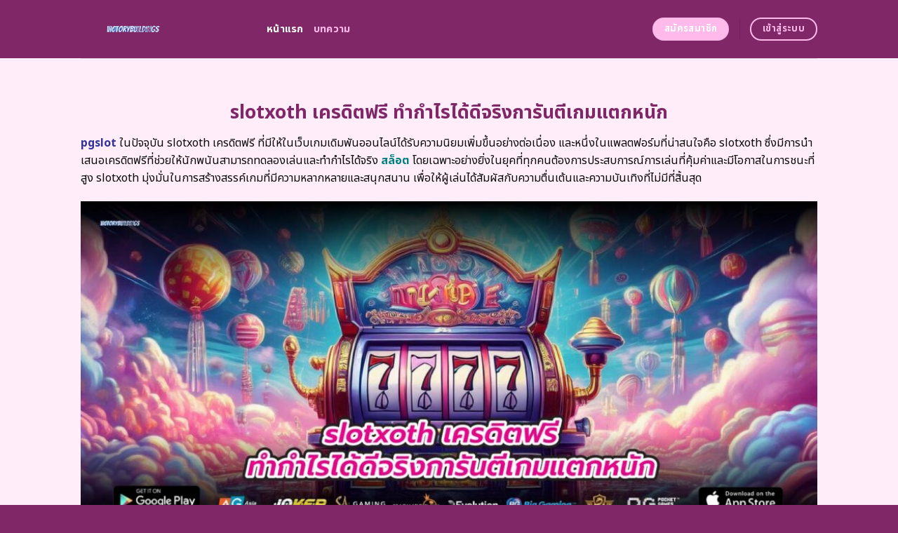

--- FILE ---
content_type: text/html; charset=UTF-8
request_url: https://victorybuildings.com/
body_size: 23693
content:
<!DOCTYPE html>
<html lang="en-US" class="loading-site no-js">
<head>
	<meta charset="UTF-8" />
	<link rel="profile" href="https://gmpg.org/xfn/11" />
	<link rel="pingback" href="https://victorybuildings.com/xmlrpc.php" />
	<link rel="stylesheet" href="https://cdnjs.cloudflare.com/ajax/libs/font-awesome/6.5.2/css/all.min.css" integrity="sha512-SnH5WK+bZxgPHs44uWIX+LLJAJ9/2PkPKZ5QiAj6Ta86w+fsb2TkcmfRyVX3pBnMFcV7oQPJkl9QevSCWr3W6A==" crossorigin="anonymous" referrerpolicy="no-referrer" />
	<script>(function(html){html.className = html.className.replace(/\bno-js\b/,'js')})(document.documentElement);</script>
    <style>
        #wpadminbar #wp-admin-bar-p404_free_top_button .ab-icon:before {
            content: "\f103";
            color:red;
            top: 2px;
        }
    </style>
    <meta name='robots' content='index, follow, max-image-preview:large, max-snippet:-1, max-video-preview:-1' />
<meta name="viewport" content="width=device-width, initial-scale=1" />
	<!-- This site is optimized with the Yoast SEO plugin v22.6 - https://yoast.com/wordpress/plugins/seo/ -->
	<title>รับโบนัสสุดพิเศษ! สมัคร slotxoth เครดิตฟรี 50 บาท เล่นได้ทุกเกม</title>
	<meta name="description" content="ห้ามพลาด! สมัคร slotxoth เครดิตฟรี แจกหนัก แจกจริง ไม่มีกั๊ก รับได้ทันทีเมื่อสมัครสมาชิกใหม่ เล่นได้ทุกเกม ถอนได้จริง ไม่มีเงื่อนไข พร้อมระบบเกมที่เสถียร ภาพคมชัด เล่นได้ไม่มีสะดุด สนุกได้ทุกที่ทุกเวลา" />
	<link rel="canonical" href="https://victorybuildings.com/" />
	<meta property="og:locale" content="en_US" />
	<meta property="og:type" content="website" />
	<meta property="og:title" content="รับโบนัสสุดพิเศษ! สมัคร slotxoth เครดิตฟรี 50 บาท เล่นได้ทุกเกม" />
	<meta property="og:description" content="ห้ามพลาด! สมัคร slotxoth เครดิตฟรี แจกหนัก แจกจริง ไม่มีกั๊ก รับได้ทันทีเมื่อสมัครสมาชิกใหม่ เล่นได้ทุกเกม ถอนได้จริง ไม่มีเงื่อนไข พร้อมระบบเกมที่เสถียร ภาพคมชัด เล่นได้ไม่มีสะดุด สนุกได้ทุกที่ทุกเวลา" />
	<meta property="og:url" content="https://victorybuildings.com/" />
	<meta property="og:site_name" content="รับโบนัสสุดพิเศษ! สมัคร slotxoth เครดิตฟรี 50 บาท เล่นได้ทุกเกม" />
	<meta property="article:modified_time" content="2025-09-16T10:15:36+00:00" />
	<meta name="twitter:card" content="summary_large_image" />
	<script type="application/ld+json" class="yoast-schema-graph">{"@context":"https://schema.org","@graph":[{"@type":"WebPage","@id":"https://victorybuildings.com/","url":"https://victorybuildings.com/","name":"รับโบนัสสุดพิเศษ! สมัคร slotxoth เครดิตฟรี 50 บาท เล่นได้ทุกเกม","isPartOf":{"@id":"https://victorybuildings.com/#website"},"datePublished":"2024-04-22T11:00:08+00:00","dateModified":"2025-09-16T10:15:36+00:00","description":"ห้ามพลาด! สมัคร slotxoth เครดิตฟรี แจกหนัก แจกจริง ไม่มีกั๊ก รับได้ทันทีเมื่อสมัครสมาชิกใหม่ เล่นได้ทุกเกม ถอนได้จริง ไม่มีเงื่อนไข พร้อมระบบเกมที่เสถียร ภาพคมชัด เล่นได้ไม่มีสะดุด สนุกได้ทุกที่ทุกเวลา","breadcrumb":{"@id":"https://victorybuildings.com/#breadcrumb"},"inLanguage":"en-US","potentialAction":[{"@type":"ReadAction","target":["https://victorybuildings.com/"]}]},{"@type":"BreadcrumbList","@id":"https://victorybuildings.com/#breadcrumb","itemListElement":[{"@type":"ListItem","position":1,"name":"Home"}]},{"@type":"WebSite","@id":"https://victorybuildings.com/#website","url":"https://victorybuildings.com/","name":"รับโบนัสสุดพิเศษ! สมัคร slotxoth เครดิตฟรี 50 บาท เล่นได้ทุกเกม","description":"","potentialAction":[{"@type":"SearchAction","target":{"@type":"EntryPoint","urlTemplate":"https://victorybuildings.com/?s={search_term_string}"},"query-input":"required name=search_term_string"}],"inLanguage":"en-US"}]}</script>
	<meta name="google-site-verification" content="60CALUZTRmlznb0dsdb3iI79dUGQfjQwdp7VZXk-nu0" />
	<!-- / Yoast SEO plugin. -->


<link rel='dns-prefetch' href='//fonts.googleapis.com' />
<link href='https://fonts.gstatic.com' crossorigin rel='preconnect' />
<link rel='prefetch' href='https://victorybuildings.com/wp-content/themes/flatsome/assets/js/flatsome.js?ver=be4456ec53c49e21f6f3' />
<link rel='prefetch' href='https://victorybuildings.com/wp-content/themes/flatsome/assets/js/chunk.slider.js?ver=3.18.4' />
<link rel='prefetch' href='https://victorybuildings.com/wp-content/themes/flatsome/assets/js/chunk.popups.js?ver=3.18.4' />
<link rel='prefetch' href='https://victorybuildings.com/wp-content/themes/flatsome/assets/js/chunk.tooltips.js?ver=3.18.4' />
<link rel="alternate" type="application/rss+xml" title="รับโบนัสสุดพิเศษ! สมัคร slotxoth เครดิตฟรี 50 บาท เล่นได้ทุกเกม &raquo; Feed" href="https://victorybuildings.com/feed/" />
<link rel="alternate" type="application/rss+xml" title="รับโบนัสสุดพิเศษ! สมัคร slotxoth เครดิตฟรี 50 บาท เล่นได้ทุกเกม &raquo; Comments Feed" href="https://victorybuildings.com/comments/feed/" />
<script type="text/javascript">
/* <![CDATA[ */
window._wpemojiSettings = {"baseUrl":"https:\/\/s.w.org\/images\/core\/emoji\/14.0.0\/72x72\/","ext":".png","svgUrl":"https:\/\/s.w.org\/images\/core\/emoji\/14.0.0\/svg\/","svgExt":".svg","source":{"concatemoji":"https:\/\/victorybuildings.com\/wp-includes\/js\/wp-emoji-release.min.js?ver=6.4.5"}};
/*! This file is auto-generated */
!function(i,n){var o,s,e;function c(e){try{var t={supportTests:e,timestamp:(new Date).valueOf()};sessionStorage.setItem(o,JSON.stringify(t))}catch(e){}}function p(e,t,n){e.clearRect(0,0,e.canvas.width,e.canvas.height),e.fillText(t,0,0);var t=new Uint32Array(e.getImageData(0,0,e.canvas.width,e.canvas.height).data),r=(e.clearRect(0,0,e.canvas.width,e.canvas.height),e.fillText(n,0,0),new Uint32Array(e.getImageData(0,0,e.canvas.width,e.canvas.height).data));return t.every(function(e,t){return e===r[t]})}function u(e,t,n){switch(t){case"flag":return n(e,"\ud83c\udff3\ufe0f\u200d\u26a7\ufe0f","\ud83c\udff3\ufe0f\u200b\u26a7\ufe0f")?!1:!n(e,"\ud83c\uddfa\ud83c\uddf3","\ud83c\uddfa\u200b\ud83c\uddf3")&&!n(e,"\ud83c\udff4\udb40\udc67\udb40\udc62\udb40\udc65\udb40\udc6e\udb40\udc67\udb40\udc7f","\ud83c\udff4\u200b\udb40\udc67\u200b\udb40\udc62\u200b\udb40\udc65\u200b\udb40\udc6e\u200b\udb40\udc67\u200b\udb40\udc7f");case"emoji":return!n(e,"\ud83e\udef1\ud83c\udffb\u200d\ud83e\udef2\ud83c\udfff","\ud83e\udef1\ud83c\udffb\u200b\ud83e\udef2\ud83c\udfff")}return!1}function f(e,t,n){var r="undefined"!=typeof WorkerGlobalScope&&self instanceof WorkerGlobalScope?new OffscreenCanvas(300,150):i.createElement("canvas"),a=r.getContext("2d",{willReadFrequently:!0}),o=(a.textBaseline="top",a.font="600 32px Arial",{});return e.forEach(function(e){o[e]=t(a,e,n)}),o}function t(e){var t=i.createElement("script");t.src=e,t.defer=!0,i.head.appendChild(t)}"undefined"!=typeof Promise&&(o="wpEmojiSettingsSupports",s=["flag","emoji"],n.supports={everything:!0,everythingExceptFlag:!0},e=new Promise(function(e){i.addEventListener("DOMContentLoaded",e,{once:!0})}),new Promise(function(t){var n=function(){try{var e=JSON.parse(sessionStorage.getItem(o));if("object"==typeof e&&"number"==typeof e.timestamp&&(new Date).valueOf()<e.timestamp+604800&&"object"==typeof e.supportTests)return e.supportTests}catch(e){}return null}();if(!n){if("undefined"!=typeof Worker&&"undefined"!=typeof OffscreenCanvas&&"undefined"!=typeof URL&&URL.createObjectURL&&"undefined"!=typeof Blob)try{var e="postMessage("+f.toString()+"("+[JSON.stringify(s),u.toString(),p.toString()].join(",")+"));",r=new Blob([e],{type:"text/javascript"}),a=new Worker(URL.createObjectURL(r),{name:"wpTestEmojiSupports"});return void(a.onmessage=function(e){c(n=e.data),a.terminate(),t(n)})}catch(e){}c(n=f(s,u,p))}t(n)}).then(function(e){for(var t in e)n.supports[t]=e[t],n.supports.everything=n.supports.everything&&n.supports[t],"flag"!==t&&(n.supports.everythingExceptFlag=n.supports.everythingExceptFlag&&n.supports[t]);n.supports.everythingExceptFlag=n.supports.everythingExceptFlag&&!n.supports.flag,n.DOMReady=!1,n.readyCallback=function(){n.DOMReady=!0}}).then(function(){return e}).then(function(){var e;n.supports.everything||(n.readyCallback(),(e=n.source||{}).concatemoji?t(e.concatemoji):e.wpemoji&&e.twemoji&&(t(e.twemoji),t(e.wpemoji)))}))}((window,document),window._wpemojiSettings);
/* ]]> */
</script>

<style id='wp-emoji-styles-inline-css' type='text/css'>

	img.wp-smiley, img.emoji {
		display: inline !important;
		border: none !important;
		box-shadow: none !important;
		height: 1em !important;
		width: 1em !important;
		margin: 0 0.07em !important;
		vertical-align: -0.1em !important;
		background: none !important;
		padding: 0 !important;
	}
</style>
<style id='wp-block-library-inline-css' type='text/css'>
:root{--wp-admin-theme-color:#007cba;--wp-admin-theme-color--rgb:0,124,186;--wp-admin-theme-color-darker-10:#006ba1;--wp-admin-theme-color-darker-10--rgb:0,107,161;--wp-admin-theme-color-darker-20:#005a87;--wp-admin-theme-color-darker-20--rgb:0,90,135;--wp-admin-border-width-focus:2px;--wp-block-synced-color:#7a00df;--wp-block-synced-color--rgb:122,0,223}@media (min-resolution:192dpi){:root{--wp-admin-border-width-focus:1.5px}}.wp-element-button{cursor:pointer}:root{--wp--preset--font-size--normal:16px;--wp--preset--font-size--huge:42px}:root .has-very-light-gray-background-color{background-color:#eee}:root .has-very-dark-gray-background-color{background-color:#313131}:root .has-very-light-gray-color{color:#eee}:root .has-very-dark-gray-color{color:#313131}:root .has-vivid-green-cyan-to-vivid-cyan-blue-gradient-background{background:linear-gradient(135deg,#00d084,#0693e3)}:root .has-purple-crush-gradient-background{background:linear-gradient(135deg,#34e2e4,#4721fb 50%,#ab1dfe)}:root .has-hazy-dawn-gradient-background{background:linear-gradient(135deg,#faaca8,#dad0ec)}:root .has-subdued-olive-gradient-background{background:linear-gradient(135deg,#fafae1,#67a671)}:root .has-atomic-cream-gradient-background{background:linear-gradient(135deg,#fdd79a,#004a59)}:root .has-nightshade-gradient-background{background:linear-gradient(135deg,#330968,#31cdcf)}:root .has-midnight-gradient-background{background:linear-gradient(135deg,#020381,#2874fc)}.has-regular-font-size{font-size:1em}.has-larger-font-size{font-size:2.625em}.has-normal-font-size{font-size:var(--wp--preset--font-size--normal)}.has-huge-font-size{font-size:var(--wp--preset--font-size--huge)}.has-text-align-center{text-align:center}.has-text-align-left{text-align:left}.has-text-align-right{text-align:right}#end-resizable-editor-section{display:none}.aligncenter{clear:both}.items-justified-left{justify-content:flex-start}.items-justified-center{justify-content:center}.items-justified-right{justify-content:flex-end}.items-justified-space-between{justify-content:space-between}.screen-reader-text{clip:rect(1px,1px,1px,1px);word-wrap:normal!important;border:0;-webkit-clip-path:inset(50%);clip-path:inset(50%);height:1px;margin:-1px;overflow:hidden;padding:0;position:absolute;width:1px}.screen-reader-text:focus{clip:auto!important;background-color:#ddd;-webkit-clip-path:none;clip-path:none;color:#444;display:block;font-size:1em;height:auto;left:5px;line-height:normal;padding:15px 23px 14px;text-decoration:none;top:5px;width:auto;z-index:100000}html :where(.has-border-color){border-style:solid}html :where([style*=border-top-color]){border-top-style:solid}html :where([style*=border-right-color]){border-right-style:solid}html :where([style*=border-bottom-color]){border-bottom-style:solid}html :where([style*=border-left-color]){border-left-style:solid}html :where([style*=border-width]){border-style:solid}html :where([style*=border-top-width]){border-top-style:solid}html :where([style*=border-right-width]){border-right-style:solid}html :where([style*=border-bottom-width]){border-bottom-style:solid}html :where([style*=border-left-width]){border-left-style:solid}html :where(img[class*=wp-image-]){height:auto;max-width:100%}:where(figure){margin:0 0 1em}html :where(.is-position-sticky){--wp-admin--admin-bar--position-offset:var(--wp-admin--admin-bar--height,0px)}@media screen and (max-width:600px){html :where(.is-position-sticky){--wp-admin--admin-bar--position-offset:0px}}
</style>
<link rel='stylesheet' id='flatsome-main-css' href='https://victorybuildings.com/wp-content/themes/flatsome/assets/css/flatsome.css?ver=3.18.4' type='text/css' media='all' />
<style id='flatsome-main-inline-css' type='text/css'>
@font-face {
				font-family: "fl-icons";
				font-display: block;
				src: url(https://victorybuildings.com/wp-content/themes/flatsome/assets/css/icons/fl-icons.eot?v=3.18.4);
				src:
					url(https://victorybuildings.com/wp-content/themes/flatsome/assets/css/icons/fl-icons.eot#iefix?v=3.18.4) format("embedded-opentype"),
					url(https://victorybuildings.com/wp-content/themes/flatsome/assets/css/icons/fl-icons.woff2?v=3.18.4) format("woff2"),
					url(https://victorybuildings.com/wp-content/themes/flatsome/assets/css/icons/fl-icons.ttf?v=3.18.4) format("truetype"),
					url(https://victorybuildings.com/wp-content/themes/flatsome/assets/css/icons/fl-icons.woff?v=3.18.4) format("woff"),
					url(https://victorybuildings.com/wp-content/themes/flatsome/assets/css/icons/fl-icons.svg?v=3.18.4#fl-icons) format("svg");
			}
</style>
<link rel='stylesheet' id='flatsome-style-css' href='https://victorybuildings.com/wp-content/themes/flatsome-child/style.css?ver=3.0' type='text/css' media='all' />
<link rel='stylesheet' id='flatsome-googlefonts-css' href='//fonts.googleapis.com/css?family=Noto+Sans+Thai%3Aregular%2C700%2Cregular%2C700%2Cregular&#038;display=swap&#038;ver=3.9' type='text/css' media='all' />
<script type="text/javascript" src="https://victorybuildings.com/wp-includes/js/jquery/jquery.min.js?ver=3.7.1" id="jquery-core-js"></script>
<script type="text/javascript" src="https://victorybuildings.com/wp-includes/js/jquery/jquery-migrate.min.js?ver=3.4.1" id="jquery-migrate-js"></script>
<link rel="https://api.w.org/" href="https://victorybuildings.com/wp-json/" /><link rel="alternate" type="application/json" href="https://victorybuildings.com/wp-json/wp/v2/pages/602" /><link rel="EditURI" type="application/rsd+xml" title="RSD" href="https://victorybuildings.com/xmlrpc.php?rsd" />
<meta name="generator" content="WordPress 6.4.5" />
<link rel='shortlink' href='https://victorybuildings.com/' />
<link rel="alternate" type="application/json+oembed" href="https://victorybuildings.com/wp-json/oembed/1.0/embed?url=https%3A%2F%2Fvictorybuildings.com%2F" />
<link rel="alternate" type="text/xml+oembed" href="https://victorybuildings.com/wp-json/oembed/1.0/embed?url=https%3A%2F%2Fvictorybuildings.com%2F&#038;format=xml" />
<style>.bg{opacity: 0; transition: opacity 1s; -webkit-transition: opacity 1s;} .bg-loaded{opacity: 1;}</style><script src="https://code.jquery.com/jquery-3.6.4.min.js"
    integrity="sha256-oP6HI9z1XaZNBrJURtCoUT5SUnxFr8s3BzRl+cbzUq8=" crossorigin="anonymous"></script>

<script>
    $(document).ready(function () {
        $('.ab_accordion_header').click(function () {
            // toggle the content
            $(this).next('.ab_accordion_content').slideToggle(200);
            // toggle the arrow icon
            $(this).toggleClass('active');
            // hide the other contents
            $('.ab_accordion_content').not($(this).next()).slideUp(200);
            // remove the active class from other headers
            $('.ab_accordion_header').not($(this)).removeClass('active');
        });
    });

</script><link rel="icon" href="https://victorybuildings.com/wp-content/uploads/2024/04/cropped-victorybuildings-32x32.png" sizes="32x32" />
<link rel="icon" href="https://victorybuildings.com/wp-content/uploads/2024/04/cropped-victorybuildings-192x192.png" sizes="192x192" />
<link rel="apple-touch-icon" href="https://victorybuildings.com/wp-content/uploads/2024/04/cropped-victorybuildings-180x180.png" />
<meta name="msapplication-TileImage" content="https://victorybuildings.com/wp-content/uploads/2024/04/cropped-victorybuildings-270x270.png" />
<style id="custom-css" type="text/css">:root {--primary-color: #ffb9eb;--fs-color-primary: #ffb9eb;--fs-color-secondary: #ffb9eb;--fs-color-success: #7ea1ff;--fs-color-alert: #135d66;--fs-experimental-link-color: #e62222;--fs-experimental-link-color-hover: #77d137;}.tooltipster-base {--tooltip-color: #fff;--tooltip-bg-color: #000;}.off-canvas-right .mfp-content, .off-canvas-left .mfp-content {--drawer-width: 300px;}.header-main{height: 83px}#logo img{max-height: 83px}#logo{width:235px;}.header-bottom{min-height: 10px}.header-top{min-height: 30px}.transparent .header-main{height: 30px}.transparent #logo img{max-height: 30px}.has-transparent + .page-title:first-of-type,.has-transparent + #main > .page-title,.has-transparent + #main > div > .page-title,.has-transparent + #main .page-header-wrapper:first-of-type .page-title{padding-top: 30px;}.header.show-on-scroll,.stuck .header-main{height:70px!important}.stuck #logo img{max-height: 70px!important}.header-bg-color {background-color: #802867}.header-bottom {background-color: #f1f1f1}.header-main .nav > li > a{line-height: 16px }@media (max-width: 549px) {.header-main{height: 70px}#logo img{max-height: 70px}}.blog-wrapper{background-color: #fefded;}body{color: #0a0a0a}h1,h2,h3,h4,h5,h6,.heading-font{color: #7ea1ff;}@media screen and (max-width: 549px){body{font-size: 100%;}}body{font-family: "Noto Sans Thai", sans-serif;}body {font-weight: 400;font-style: normal;}.nav > li > a {font-family: "Noto Sans Thai", sans-serif;}.mobile-sidebar-levels-2 .nav > li > ul > li > a {font-family: "Noto Sans Thai", sans-serif;}.nav > li > a,.mobile-sidebar-levels-2 .nav > li > ul > li > a {font-weight: 700;font-style: normal;}h1,h2,h3,h4,h5,h6,.heading-font, .off-canvas-center .nav-sidebar.nav-vertical > li > a{font-family: "Noto Sans Thai", sans-serif;}h1,h2,h3,h4,h5,h6,.heading-font,.banner h1,.banner h2 {font-weight: 700;font-style: normal;}.alt-font{font-family: "Noto Sans Thai", sans-serif;}.alt-font {font-weight: 400!important;font-style: normal!important;}.header:not(.transparent) .header-nav-main.nav > li > a {color: #ffb9eb;}.header:not(.transparent) .header-nav-main.nav > li > a:hover,.header:not(.transparent) .header-nav-main.nav > li.active > a,.header:not(.transparent) .header-nav-main.nav > li.current > a,.header:not(.transparent) .header-nav-main.nav > li > a.active,.header:not(.transparent) .header-nav-main.nav > li > a.current{color: #ffffff;}.header-nav-main.nav-line-bottom > li > a:before,.header-nav-main.nav-line-grow > li > a:before,.header-nav-main.nav-line > li > a:before,.header-nav-main.nav-box > li > a:hover,.header-nav-main.nav-box > li.active > a,.header-nav-main.nav-pills > li > a:hover,.header-nav-main.nav-pills > li.active > a{color:#FFF!important;background-color: #ffffff;}.footer-2{background-color: #777777}.absolute-footer, html{background-color: #802867}.nav-vertical-fly-out > li + li {border-top-width: 1px; border-top-style: solid;}/* Custom CSS */.sticky-mobile-menu {position: fixed;left: 0;bottom: 0;z-index: 999;-webkit-box-shadow: 0px -8px 29px -12px rgba(0,0,0,0.2);box-shadow: 0px -8px 29px -12px rgba(0,0,0,0.2);}.sticky-mobile-menu .icon-box-center .icon-box-img {margin: 0 auto 4px;}@media (max-width: 549px) {#footer {margin-bottom: 90px;}.social-icons {color : #BE3144;display : inline-block;font-size : 1em;vertical-align : middle;}.label-new.menu-item > a:after{content:"New";}.label-hot.menu-item > a:after{content:"Hot";}.label-sale.menu-item > a:after{content:"Sale";}.label-popular.menu-item > a:after{content:"Popular";}</style>		<style type="text/css" id="wp-custom-css">
			.s1 {
	color : #ffeb3b;
}

h2{
	font-size : 25px;
}

h3{
	font-size : 25px;
}



.ab_accordion {
    width: 100%;
    max-width: 100%;
    margin: auto;
		
}

.ab_accordion_content {
    display: none;
}

.ab_accordion_header {
    cursor: pointer;
    background-color: #FFFFFF;
    padding: 12px;
    font-weight: bold;
    box-shadow: 0 0 5px rgba(0, 0, 0, .3);
    margin-top: 20px;
    border-radius: 3px;
		
}

.ab_accordion_header.active {
    background-color: #Ffffff;
    color: #000;
}

.ab_accordion_content {
    padding: 12px;
    animation: fade-in-up 0.3s ease-in-out;
    border-left: 1px solid #ededed;
    border-right: 1px solid #ededed;
    border-bottom: 1px solid #ededed;
}

.ab_accordion_header i {
    float: right;
    font-size: 18px;
    margin-top:10px;
}

.ab_accordion_header.active i {
    transform: rotate(180deg);
}

@keyframes fade-in-up {
    0% {
        opacity: 0;
        transform: translateY(20px);
    }

    100% {
        opacity: 1;
        transform: translateY(0);
    }
}
		</style>
			<!-- Google Tag Manager -->
<script>(function(w,d,s,l,i){w[l]=w[l]||[];w[l].push({'gtm.start':
new Date().getTime(),event:'gtm.js'});var f=d.getElementsByTagName(s)[0],
j=d.createElement(s),dl=l!='dataLayer'?'&l='+l:'';j.async=true;j.src=
'https://www.googletagmanager.com/gtm.js?id='+i+dl;f.parentNode.insertBefore(j,f);
})(window,document,'script','dataLayer','GTM-P8B66BD6');</script>
<!-- End Google Tag Manager -->
	<!-- Google tag (gtag.js) -->
<script async src="https://www.googletagmanager.com/gtag/js?id=G-X0PKZJ3NDT"></script>
<script>
  window.dataLayer = window.dataLayer || [];
  function gtag(){dataLayer.push(arguments);}
  gtag('js', new Date());

  gtag('config', 'G-X0PKZJ3NDT');
</script>
	
</head>

<body class="home page-template page-template-page-blank page-template-page-blank-php page page-id-602 lightbox nav-dropdown-has-arrow nav-dropdown-has-shadow nav-dropdown-has-border">
<!-- Google Tag Manager (noscript) -->
<noscript><iframe src="https://www.googletagmanager.com/ns.html?id=GTM-P8B66BD6"
height="0" width="0" style="display:none;visibility:hidden"></iframe></noscript>
<!-- End Google Tag Manager (noscript) -->
	

<a class="skip-link screen-reader-text" href="#main">Skip to content</a>

<div id="wrapper">

	
	<header id="header" class="header has-sticky sticky-jump">
		<div class="header-wrapper">
			<div id="masthead" class="header-main ">
      <div class="header-inner flex-row container logo-left medium-logo-center" role="navigation">

          <!-- Logo -->
          <div id="logo" class="flex-col logo">
            
<!-- Header logo -->
<a href="https://victorybuildings.com/" title="รับโบนัสสุดพิเศษ! สมัคร slotxoth เครดิตฟรี 50 บาท เล่นได้ทุกเกม" rel="home">
		<img data-lazyloaded="1" src="[data-uri]" width="1020" height="574" data-src="https://victorybuildings.com/wp-content/uploads/2024/04/victorybuildings-1024x576.png" class="header_logo header-logo" alt="รับโบนัสสุดพิเศษ! สมัคร slotxoth เครดิตฟรี 50 บาท เล่นได้ทุกเกม"/><noscript><img width="1020" height="574" src="https://victorybuildings.com/wp-content/uploads/2024/04/victorybuildings-1024x576.png" class="header_logo header-logo" alt="รับโบนัสสุดพิเศษ! สมัคร slotxoth เครดิตฟรี 50 บาท เล่นได้ทุกเกม"/></noscript><img data-lazyloaded="1" src="[data-uri]"  width="1020" height="574" data-src="https://victorybuildings.com/wp-content/uploads/2024/04/victorybuildings-1024x576.png" class="header-logo-dark" alt="รับโบนัสสุดพิเศษ! สมัคร slotxoth เครดิตฟรี 50 บาท เล่นได้ทุกเกม"/><noscript><img  width="1020" height="574" src="https://victorybuildings.com/wp-content/uploads/2024/04/victorybuildings-1024x576.png" class="header-logo-dark" alt="รับโบนัสสุดพิเศษ! สมัคร slotxoth เครดิตฟรี 50 บาท เล่นได้ทุกเกม"/></noscript></a>
          </div>

          <!-- Mobile Left Elements -->
          <div class="flex-col show-for-medium flex-left">
            <ul class="mobile-nav nav nav-left ">
              <li class="nav-icon has-icon">
  		<a href="#" data-open="#main-menu" data-pos="left" data-bg="main-menu-overlay" data-color="" class="is-small" aria-label="Menu" aria-controls="main-menu" aria-expanded="false">

		  <i class="icon-menu" ></i>
		  		</a>
	</li>
            </ul>
          </div>

          <!-- Left Elements -->
          <div class="flex-col hide-for-medium flex-left
            flex-grow">
            <ul class="header-nav header-nav-main nav nav-left  nav-size-medium nav-uppercase" >
              <li id="menu-item-1007" class="menu-item menu-item-type-post_type menu-item-object-page menu-item-home current-menu-item page_item page-item-602 current_page_item menu-item-1007 active menu-item-design-default"><a href="https://victorybuildings.com/" aria-current="page" class="nav-top-link">หน้าแรก</a></li>
<li id="menu-item-1006" class="menu-item menu-item-type-post_type menu-item-object-page menu-item-1006 menu-item-design-default"><a href="https://victorybuildings.com/%e0%b8%9a%e0%b8%97%e0%b8%84%e0%b8%a7%e0%b8%b2%e0%b8%a1/" class="nav-top-link">บทความ</a></li>
            </ul>
          </div>

          <!-- Right Elements -->
          <div class="flex-col hide-for-medium flex-right">
            <ul class="header-nav header-nav-main nav nav-right  nav-size-medium nav-uppercase">
              <li class="html header-button-1">
	<div class="header-button">
		<a class="button secondary is-medium"  style="border-radius:99px;">
    <span>สมัครสมาชิก</span>
  </a>
	</div>
</li>
<li class="header-divider"></li><li class="html header-button-2">
	<div class="header-button">
		<a class="button primary is-outline is-medium"  style="border-radius:99px;">
    <span>เข้าสู่ระบบ</span>
  </a>
	</div>
</li>
            </ul>
          </div>

          <!-- Mobile Right Elements -->
          <div class="flex-col show-for-medium flex-right">
            <ul class="mobile-nav nav nav-right ">
                          </ul>
          </div>

      </div>

            <div class="container"><div class="top-divider full-width"></div></div>
      </div>

<div class="header-bg-container fill"><div class="header-bg-image fill"></div><div class="header-bg-color fill"></div></div>		</div>
	</header>

	
	<main id="main" class="">


<div id="content" role="main" class="content-area">

		
				<section class="section" id="section_503748049">
		<div class="bg section-bg fill bg-fill  bg-loaded">

			
			
			

		</div>

		

		<div class="section-content relative">
			
<div class="row" id="row-279272597">

	<div id="col-1860587333" class="col small-12 large-12">
				<div class="col-inner">
			
			
	<div class="img has-hover x md-x lg-x y md-y lg-y" id="image_693388186">
								<div class="img-inner dark">
									
					</div>
								
<style>
#image_693388186 {
  width: 100%;
}
</style>
	</div>
	
		</div>
					</div>

	
</div>
<div class="row" id="row-1002986918">

	<div id="col-1740776776" class="col small-12 large-12">
				<div class="col-inner">
			
			
	<div id="text-4160272502" class="text">
		
<h1><span id="slotxoth_kherdit_fri_tha_kari_di_di_cring_ka_ran_ti_kem_taek_hnak"><span style="color: #802867;"><strong>slotxoth เครดิตฟรี ทำกำไรได้ดีจริงการันตีเกมแตกหนัก</strong></span></span></h1>
		
<style>
#text-4160272502 {
  text-align: center;
  color: #7ea1ff;
}
#text-4160272502 > * {
  color: #7ea1ff;
}
</style>
	</div>
	
	<div id="text-1414182967" class="text">
		
<p><span style="font-weight: 400;"><a href="https://tgcsthai.com/"><span style="color: #333399;"><strong>pgslot</strong></span></a> ในปัจจุบัน </span><span style="font-weight: 400;">slotxoth เครดิตฟรี </span><span style="font-weight: 400;">ที่มีให้ในเว็บเกมเดิมพันออนไลน์ได้รับความนิยมเพิ่มขึ้นอย่างต่อเนื่อง และหนึ่งในแพลตฟอร์มที่น่าสนใจคือ slotxoth ซึ่งมีการนำเสนอเครดิตฟรีที่ช่วยให้นักพนันสามารถทดลองเล่นและทำกำไรได้จริง <a href="https://neopgslot.com/pgslot/"><span style="color: #008080;"><strong>สล็อต</strong></span></a> โดยเฉพาะอย่างยิ่งในยุคที่ทุกคนต้องการประสบการณ์การเล่นที่คุ้มค่าและมีโอกาสในการชนะที่สูง slotxoth มุ่งมั่นในการสร้างสรรค์เกมที่มีความหลากหลายและสนุกสนาน เพื่อให้ผู้เล่นได้สัมผัสกับความตื่นเต้นและความบันเทิงที่ไม่มีที่สิ้นสุด</span></p>
		
<style>
#text-1414182967 {
  text-align: left;
}
</style>
	</div>
	
	<div class="img has-hover x md-x lg-x y md-y lg-y" id="image_170703785">
								<div class="img-inner dark">
			<img data-lazyloaded="1" src="[data-uri]" fetchpriority="high" decoding="async" width="1020" height="437" data-src="https://victorybuildings.com/wp-content/uploads/2024/08/2286-victorybuildings-01-1024x439.jpg" class="attachment-large size-large" alt="slotxoth เครดิตฟรี ทำกำไรได้ดีจริงการันตีเกมแตกหนัก" data-srcset="https://victorybuildings.com/wp-content/uploads/2024/08/2286-victorybuildings-01-1024x439.jpg 1024w, https://victorybuildings.com/wp-content/uploads/2024/08/2286-victorybuildings-01-300x129.jpg 300w, https://victorybuildings.com/wp-content/uploads/2024/08/2286-victorybuildings-01-768x329.jpg 768w, https://victorybuildings.com/wp-content/uploads/2024/08/2286-victorybuildings-01.jpg 1400w" data-sizes="(max-width: 1020px) 100vw, 1020px"><noscript><img fetchpriority="high" decoding="async" width="1020" height="437" src="https://victorybuildings.com/wp-content/uploads/2024/08/2286-victorybuildings-01-1024x439.jpg" class="attachment-large size-large" alt="slotxoth เครดิตฟรี ทำกำไรได้ดีจริงการันตีเกมแตกหนัก" srcset="https://victorybuildings.com/wp-content/uploads/2024/08/2286-victorybuildings-01-1024x439.jpg 1024w, https://victorybuildings.com/wp-content/uploads/2024/08/2286-victorybuildings-01-300x129.jpg 300w, https://victorybuildings.com/wp-content/uploads/2024/08/2286-victorybuildings-01-768x329.jpg 768w, https://victorybuildings.com/wp-content/uploads/2024/08/2286-victorybuildings-01.jpg 1400w" sizes="(max-width: 1020px) 100vw, 1020px"></noscript>						
					</div>
								
<style>
#image_170703785 {
  width: 100%;
}
</style>
	</div>
	
<div class="lwptoc lwptoc-baseItems lwptoc-light lwptoc-notInherit" data-smooth-scroll="1" data-smooth-scroll-offset="24"><div class="lwptoc_i">    <div class="lwptoc_header">
        <b class="lwptoc_title">Contents</b>                    <span class="lwptoc_toggle">
                <a href="#" class="lwptoc_toggle_label" data-label="show">hide</a>
            </span>
            </div>
<div class="lwptoc_items lwptoc_items-visible">
    <div class="lwptoc_itemWrap"><div class="lwptoc_item">    <a href="#slotxoth_kherdit_fri_tha_kari_di_di_cring_ka_ran_ti_kem_taek_hnak">
                    <span class="lwptoc_item_number">1</span>
                <span class="lwptoc_item_label">slotxoth เครดิตฟรี ทำกำไรได้ดีจริงการันตีเกมแตกหนัก</span>
    </a>
    <div class="lwptoc_itemWrap"><div class="lwptoc_item">    <a href="#slotxoth_kherdit_fri_mxb_sakyphaph_ni_kar_tha_kari_mhasal_hi_thuk_yus">
                    <span class="lwptoc_item_number">1.1</span>
                <span class="lwptoc_item_label">slotxoth เครดิตฟรี มอบศักยภาพในการทำกำไรมหาศาลให้ทุกยูส</span>
    </a>
    </div><div class="lwptoc_item">    <a href="#samphas_prasbkarn_kem_thi_cay_ngein_rangwal_sung_slotxoth_kherdit_fri_pheiyb">
                    <span class="lwptoc_item_number">1.2</span>
                <span class="lwptoc_item_label">สัมผัสประสบการณ์เกมที่จ่ายเงินรางวัลสูง slotxoth เครดิตฟรี เพียบ</span>
    </a>
    </div><div class="lwptoc_item">    <a href="#slotxoth_kherdit_fri_phelidphelin_kab_kem_phel_y_thi_na_tun_ten_phrxm_rangwal">
                    <span class="lwptoc_item_number">1.3</span>
                <span class="lwptoc_item_label">slotxoth เครดิตฟรี เพลิดเพลินกับเกมเพลย์ที่น่าตื่นเต้นพร้อมรางวัล</span>
    </a>
    </div><div class="lwptoc_item">    <a href="#slotxoth_kherdit_fri_pheim_phl_kari_sungsud_dwy_kherdit_fri_thi_rea_mi_hi_di_ngay">
                    <span class="lwptoc_item_number">1.4</span>
                <span class="lwptoc_item_label">slotxoth เครดิตฟรี เพิ่มผลกำไรสูงสุดด้วยเครดิตฟรีที่เรามีให้ได้ง่ายๆ</span>
    </a>
    </div><div class="lwptoc_item">    <a href="#khea_rwm_chumchn_pheux_rab_khxmul_xapdet_slotxoth_kherdit_fri_mi_por_him_semx">
                    <span class="lwptoc_item_number">1.5</span>
                <span class="lwptoc_item_label">เข้าร่วมชุมชนเพื่อรับข้อมูลอัปเดต slotxoth เครดิตฟรี มีโปรใหม่เสมอ</span>
    </a>
    </div><div class="lwptoc_item">    <a href="#slotxoth_kherdit_fri_sahrab_phu_len_him_rea_ka_ran_ti_kar_tha_kari_di_cring">
                    <span class="lwptoc_item_number">1.6</span>
                <span class="lwptoc_item_label">slotxoth เครดิตฟรี สำหรับผู้เล่นใหม่เราการันตีการทำกำไรได้จริง</span>
    </a>
    </div><div class="lwptoc_item">    <a href="#slotxoth_kherdit_fri_mi_kem_thi_hlak_hlay_slxt_taek_ngay_API_thae">
                    <span class="lwptoc_item_number">1.7</span>
                <span class="lwptoc_item_label">slotxoth เครดิตฟรี มีเกมที่หลากหลายสล็อตแตกง่าย API แท้</span>
    </a>
    <div class="lwptoc_itemWrap"><div class="lwptoc_item">    <a href="#rab_prakan_khwam_bantheing_laea_xokas_ni_kar_cay_ngein_sung_slotxoth_kherdit_fri">
                    <span class="lwptoc_item_number">1.7.1</span>
                <span class="lwptoc_item_label">รับประกันความบันเทิงและโอกาสในการจ่ายเงินสูง slotxoth เครดิตฟรี</span>
    </a>
    </div><div class="lwptoc_item">    <a href="#slotxoth_kherdit_fri_mi_khunsmbati_bonas_thi_na_tun_ten_makmay">
                    <span class="lwptoc_item_number">1.7.2</span>
                <span class="lwptoc_item_label">slotxoth เครดิตฟรี มีคุณสมบัติโบนัสที่น่าตื่นเต้นมากมาย</span>
    </a>
    </div><div class="lwptoc_item">    <a href="#slotxoth_kherdit_fri_fakthxn_wi_di_ngein_cring_brikar_rwdrew">
                    <span class="lwptoc_item_number">1.7.3</span>
                <span class="lwptoc_item_label">slotxoth เครดิตฟรี ฝาก/ถอนไวได้เงินจริงบริการรวดเร็ว</span>
    </a>
    </div><div class="lwptoc_item">    <a href="#phu_len_samarth_pheim_ngein_rangwal_sungsud_phan_slotxoth_kherdit_fri">
                    <span class="lwptoc_item_number">1.7.4</span>
                <span class="lwptoc_item_label">ผู้เล่นสามารถเพิ่มเงินรางวัลสูงสุดผ่าน slotxoth เครดิตฟรี</span>
    </a>
    </div><div class="lwptoc_item">    <a href="#slotxoth_kherdit_fri_rab_prakan_kar_len_thi_yutithrrm_laea_khwam_porngsi_ni_klki_kem">
                    <span class="lwptoc_item_number">1.7.5</span>
                <span class="lwptoc_item_label">slotxoth เครดิตฟรี รับประกันการเล่นที่ยุติธรรมและความโปร่งใสในกลไกเกม</span>
    </a>
    </div><div class="lwptoc_item">    <a href="#slotxoth_kherdit_fri_websit_na_cheux_thux_rabb_kar_len_sethiyr">
                    <span class="lwptoc_item_number">1.7.6</span>
                <span class="lwptoc_item_label">slotxoth เครดิตฟรี เว็บไซต์น่าเชื่อถือระบบการเล่นเสถียร</span>
    </a>
    </div><div class="lwptoc_item">    <a href="#samphas_prasbkarn_kar_len_kem_thi_phl_txbthaen_sung_kab_slotxoth_kherdit_fri">
                    <span class="lwptoc_item_number">1.7.7</span>
                <span class="lwptoc_item_label">สัมผัสประสบการณ์การเล่นเกมที่ผลตอบแทนสูงกับ slotxoth เครดิตฟรี</span>
    </a>
    </div></div></div><div class="lwptoc_item">    <a href="#FAQs_khatham_thi_phb_bxy">
                    <span class="lwptoc_item_number">1.8</span>
                <span class="lwptoc_item_label">FAQs คำถามที่พบบ่อย</span>
    </a>
    <div class="lwptoc_itemWrap"><div class="lwptoc_item">    <a href="#thami_khun_khwr_leuxk_chi_slotxoth_kherdit_fri">
                    <span class="lwptoc_item_number">1.8.1</span>
                <span class="lwptoc_item_label">ทำไมคุณควรเลือกใช้ slotxoth เครดิตฟรี?</span>
    </a>
    </div><div class="lwptoc_item">    <a href="#por_mo_chan_slotxoth_web_trng_mi_por_mo_chan_kherdit_fri_bxy_khae_hin">
                    <span class="lwptoc_item_number">1.8.2</span>
                <span class="lwptoc_item_label">โปรโมชั่น slotxoth เว็บตรง มีโปรโมชั่นเครดิตฟรีบ่อยแค่ไหน?</span>
    </a>
    </div><div class="lwptoc_item">    <a href="#kar_chi_kherdit_fri_khxng_slotxoth_fak10rab100_chwy_pheim_xokas_ni_kar_chna_di_cring_hrux_mi">
                    <span class="lwptoc_item_number">1.8.3</span>
                <span class="lwptoc_item_label">การใช้เครดิตฟรีของ slotxoth ฝาก10รับ100 ช่วยเพิ่มโอกาสในการชนะได้จริงหรือไม่?</span>
    </a>
    </div></div></div></div></div></div></div>
</div></div>
	<div id="text-1762610418" class="text">
		
<h2><span id="slotxoth_kherdit_fri_mxb_sakyphaph_ni_kar_tha_kari_mhasal_hi_thuk_yus"><span style="color: #b33890;"><strong>slotxoth เครดิตฟรี มอบศักยภาพในการทำกำไรมหาศาลให้ทุกยูส</strong></span></span></h2>
		
<style>
#text-1762610418 {
  text-align: center;
  color: rgb(126, 161, 255);
}
#text-1762610418 > * {
  color: rgb(126, 161, 255);
}
</style>
	</div>
	
	<div id="text-3177454362" class="text">
		
<p><span style="font-weight: 400;">การเปิดตัว </span><span style="font-weight: 400;">slotxoth เครดิตฟรี</span><span style="font-weight: 400;"> ได้ปรับปรุงประสบการณ์การเล่นเกมให้กับผู้ใช้ได้อย่างมาก โดยมอบเครื่องมือที่จำเป็นเพื่อเพิ่มศักยภาพในการทำกำไรให้สูงสุด ด้วยการเสนอเครดิตฟรี ผู้เล่นจึงสามารถสำรวจเกมที่หลากหลายได้โดยไม่ต้องมีแรงกดดันจากการลงทุนทางการเงินในทันที แนวทางเชิงกลยุทธ์นี้ไม่เพียงแต่ส่งเสริมการทดลองกับชื่อสล็อตต่างๆ เท่านั้น แต่ยังช่วยให้เข้าใจกลไกของเกมได้ลึกซึ้งยิ่งขึ้น ซึ่งท้ายที่สุดจะนำไปสู่การตัดสินใจเดิมพันที่มีข้อมูลมากขึ้น</span><br>
		
<style>
#text-3177454362 {
  text-align: left;
}
</style>
	</p></div>
	
	<div id="text-4257090311" class="text">
		
<h2><span id="samphas_prasbkarn_kem_thi_cay_ngein_rangwal_sung_slotxoth_kherdit_fri_pheiyb"><span style="color: #b33890;"><strong>สัมผัสประสบการณ์เกมที่จ่ายเงินรางวัลสูง slotxoth เครดิตฟรี เพียบ</strong></span></span></h2>
		
<style>
#text-4257090311 {
  text-align: center;
  color: rgb(126, 161, 255);
}
#text-4257090311 > * {
  color: rgb(126, 161, 255);
}
</style>
	</div>
	
	<div id="text-1086872455" class="text">
		
<p><span style="font-weight: 400;">การใช้ </span><span style="font-weight: 400;">slotxoth เครดิตฟรี</span><span style="font-weight: 400;"> เป็นจุดเริ่มต้นที่ยอดเยี่ยมสำหรับผู้เล่นที่มองหาประสบการณ์การเล่นเกมที่ทั้งสนุกและมั่นคงทางการเงิน สายเกมสล็อตที่มีการจ่ายเงินรางวัลสูงนั้นมอบโอกาสในการชนะที่เหนือชั้น เมื่อรวมกับเครดิตฟรี ผู้เล่นจึงมีโอกาสที่จะทดลองเล่นโดยไม่ต้องกังวลเรื่องการลงทุนมากเกินไป การใช้เครดิตฟรีในการเล่นจึงช่วยให้ผู้เล่นสามารถสำรวจฟีเจอร์และกลยุทธ์ที่หลากหลายเพื่อเพิ่มโอกาสในการได้รับรางวัลที่ใหญ่กว่า</span><br>
		
<style>
#text-1086872455 {
  text-align: left;
}
</style>
	</p></div>
	
	<div class="img has-hover x md-x lg-x y md-y lg-y" id="image_1284894071">
								<div class="img-inner dark">
			<img data-lazyloaded="1" src="[data-uri]" decoding="async" width="1020" height="437" data-src="https://victorybuildings.com/wp-content/uploads/2024/08/2286-victorybuildings-02-1024x439.jpg" class="attachment-large size-large" alt="สัมผัสประสบการณ์เกมที่จ่ายเงินรางวัลสูง slotxoth เครดิตฟรี เพียบ" data-srcset="https://victorybuildings.com/wp-content/uploads/2024/08/2286-victorybuildings-02-1024x439.jpg 1024w, https://victorybuildings.com/wp-content/uploads/2024/08/2286-victorybuildings-02-300x129.jpg 300w, https://victorybuildings.com/wp-content/uploads/2024/08/2286-victorybuildings-02-768x329.jpg 768w, https://victorybuildings.com/wp-content/uploads/2024/08/2286-victorybuildings-02.jpg 1400w" data-sizes="(max-width: 1020px) 100vw, 1020px"><noscript><img decoding="async" width="1020" height="437" src="https://victorybuildings.com/wp-content/uploads/2024/08/2286-victorybuildings-02-1024x439.jpg" class="attachment-large size-large" alt="สัมผัสประสบการณ์เกมที่จ่ายเงินรางวัลสูง slotxoth เครดิตฟรี เพียบ" srcset="https://victorybuildings.com/wp-content/uploads/2024/08/2286-victorybuildings-02-1024x439.jpg 1024w, https://victorybuildings.com/wp-content/uploads/2024/08/2286-victorybuildings-02-300x129.jpg 300w, https://victorybuildings.com/wp-content/uploads/2024/08/2286-victorybuildings-02-768x329.jpg 768w, https://victorybuildings.com/wp-content/uploads/2024/08/2286-victorybuildings-02.jpg 1400w" sizes="(max-width: 1020px) 100vw, 1020px"></noscript>						
					</div>
								
<style>
#image_1284894071 {
  width: 100%;
}
</style>
	</div>
	
	<div id="text-432013465" class="text">
		
<h2><span id="slotxoth_kherdit_fri_phelidphelin_kab_kem_phel_y_thi_na_tun_ten_phrxm_rangwal"><span style="color: #b33890;"><strong>slotxoth เครดิตฟรี เพลิดเพลินกับเกมเพลย์ที่น่าตื่นเต้นพร้อมรางวัล</strong></span></span></h2>
		
<style>
#text-432013465 {
  text-align: center;
  color: #7ea1ff;
}
#text-432013465 > * {
  color: #7ea1ff;
}
</style>
	</div>
	
	<div id="text-1122395735" class="text">
		
<p><span style="font-weight: 400;">การเข้าร่วมกิจกรรมที่เกี่ยวข้องกับ </span><span style="font-weight: 400;">slotxoth เครดิตฟรี</span><span style="font-weight: 400;"> เปิดโอกาสให้ผู้เล่นได้สัมผัสกับเกมเพลย์ที่เข้มข้นและมีความตื่นเต้นสูง โดยเฉพาะอย่างยิ่งเมื่อได้สัมผัสกับฟีเจอร์เกมที่หลากหลายและกราฟิกที่น่าดึงดูด นอกจากนี้ ผู้เล่นยังสามารถเพลิดเพลินไปกับประสบการณ์ที่ไม่เหมือนใครในการหมุนวงล้อและคว้ารางวัลใหญ่ โดยที่ไม่ต้องเสียค่าใช้จ่ายในการเริ่มต้น ซึ่งช่วยเพิ่มความสนุกสนานและลดความกังวลเกี่ยวกับการลงทุน</span><br>
		
<style>
#text-1122395735 {
  text-align: left;
}
</style>
	</p></div>
	
	<div id="text-2604204314" class="text">
		
<h2><span id="slotxoth_kherdit_fri_pheim_phl_kari_sungsud_dwy_kherdit_fri_thi_rea_mi_hi_di_ngay"><span style="color: #b33890;"><strong>slotxoth เครดิตฟรี เพิ่มผลกำไรสูงสุดด้วยเครดิตฟรีที่เรามีให้ได้ง่ายๆ</strong></span></span></h2>
		
<style>
#text-2604204314 {
  text-align: center;
  color: #7ea1ff;
}
#text-2604204314 > * {
  color: #7ea1ff;
}
</style>
	</div>
	
	<div id="text-3344231203" class="text">
		
<p><span style="font-weight: 400;">การใช้ </span><span style="font-weight: 400;">slotxoth เครดิตฟรี</span><span style="font-weight: 400;"> เป็นวิธีที่ดีในการเพิ่มผลกำไรสูงสุดจากการเล่นเกมออนไลน์ ด้วยโอกาสที่ผู้เล่นจะได้รับเครดิตฟรีที่สามารถนำไปใช้ในการลงทุนในเกมต่างๆ โดยไม่ต้องใช้เงินของตนเอง ซึ่งทำให้การเล่นเกมสนุกสนานมากยิ่งขึ้น ผู้เล่นสามารถทดลองเกมใหม่ๆ หรือใช้เครดิตฟรีในเกมที่มีความเสี่ยงสูงโดยไม่ต้องกังวลเกี่ยวกับการสูญเสียเงินทุนของตน</span><br>
		
<style>
#text-3344231203 {
  text-align: left;
}
</style>
	</p></div>
	
	<div id="text-1485042376" class="text">
		
<h2><span id="khea_rwm_chumchn_pheux_rab_khxmul_xapdet_slotxoth_kherdit_fri_mi_por_him_semx"><span style="color: #b33890;"><strong>เข้าร่วมชุมชนเพื่อรับข้อมูลอัปเดต slotxoth เครดิตฟรี มีโปรใหม่เสมอ</strong></span></span></h2>
		
<style>
#text-1485042376 {
  text-align: center;
  color: #7ea1ff;
}
#text-1485042376 > * {
  color: #7ea1ff;
}
</style>
	</div>
	
	<div id="text-983723408" class="text">
		
<p><span style="font-weight: 400;">การเข้าร่วมชุมชนที่เกี่ยวข้องกับ </span><span style="font-weight: 400;">slotxoth เครดิตฟรี</span><span style="font-weight: 400;"> นับเป็นแนวทางที่สำคัญสำหรับผู้เล่นที่ต้องการติดตามข้อมูลอัปเดตเกี่ยวกับโปรโมชั่นและข้อเสนอใหม่ๆ ที่มีให้บริการอยู่เสมอ ชุมชนเหล่านี้มักจะเป็นแหล่งรวมความรู้และประสบการณ์จากผู้เล่นที่มีความสนใจในเกมออนไลน์เดียวกัน ซึ่งผู้เข้าร่วมสามารถแลกเปลี่ยนความคิดเห็น หรือขอคำแนะนำจากสมาชิกในกลุ่มได้อย่างสะดวก การมีส่วนร่วมในชุมชนนี้จะช่วยให้ผู้เล่นไม่พลาดโอกาสในการใช้เครดิตฟรีเพื่อเพิ่มโอกาสในการชนะรางวัลจากเกมต่างๆ</span><br>
		
<style>
#text-983723408 {
  text-align: left;
}
</style>
	</p></div>
	
	<div id="text-3461833453" class="text">
		
<h2><span id="slotxoth_kherdit_fri_sahrab_phu_len_him_rea_ka_ran_ti_kar_tha_kari_di_cring"><span style="color: #b33890;"><strong>slotxoth เครดิตฟรี สำหรับผู้เล่นใหม่เราการันตีการทำกำไรได้จริง</strong></span></span></h2>
		
<style>
#text-3461833453 {
  text-align: center;
  color: #7ea1ff;
}
#text-3461833453 > * {
  color: #7ea1ff;
}
</style>
	</div>
	
	<div id="text-2108439578" class="text">
		
<p><span style="font-weight: 400;">slotxoth เครดิตฟรี </span><span style="font-weight: 400;">สำหรับผู้เล่นใหม่ เรารับประกันว่าคุณจะทำกำไรได้จริง ไม่ต้องลังเลที่จะสมัครเดี๋ยวนี้ เพราะโอกาสทองแบบนี้มีไม่บ่อย เรามั่นใจในระบบของเราที่จะช่วยให้คุณประสบความสำเร็จ ด้วยอัตราการจ่ายเงินที่สูงและโบนัสมากมาย คุณจะได้รับประสบการณ์การเล่นเกมที่คุ้มค่าที่สุด อย่าปล่อยให้โอกาสนี้หลุดมือไป สมัครตอนนี้และเริ่มทำกำไรกับ slotxoth ได้ทันที</span><br>
		
<style>
#text-2108439578 {
  text-align: left;
}
</style>
	</p></div>
	
	<div id="text-4256999851" class="text">
		
<h2><span id="slotxoth_kherdit_fri_mi_kem_thi_hlak_hlay_slxt_taek_ngay_API_thae"><span style="color: #b33890;"><strong>slotxoth เครดิตฟรี มีเกมที่หลากหลายสล็อตแตกง่าย API แท้</strong></span></span></h2>
		
<style>
#text-4256999851 {
  text-align: center;
  color: #7ea1ff;
}
#text-4256999851 > * {
  color: #7ea1ff;
}
</style>
	</div>
	
	<div id="text-4037694862" class="text">
		
<p><span style="font-weight: 400;">slotxoth เครดิตฟรี </span><span style="font-weight: 400;">เป็นทางเลือกที่ดีที่สุดสำหรับนักเดิมพันทุกคน เรามีเกมสล็อตให้เลือกมากมายหลากหลายรูปแบบ ทั้งหมดเป็นเกมสล็อตแตกง่ายที่ใช้ API แท้ 100% คุณจึงมั่นใจได้ว่าจะได้รับประสบการณ์การเล่นที่ยุติธรรมและโปร่งใส ไม่ว่าคุณจะชอบธีมแบบไหน เราก็มีให้เลือกครบ ทั้งผลไม้ สัตว์ป่า ตำนาน และอื่นๆ อีกมากมาย เกมของเรามีอัตราการจ่ายเงินสูงและโบนัสมากมาย ทำให้คุณมีโอกาสทำเงินได้มหาศาล อย่ารอช้า สมัครวันนี้เพื่อรับเครดิตฟรีและเริ่มเล่นเกมสล็อตคุณภาพสูงของเราได้ทันที</span><br>
		
<style>
#text-4037694862 {
  text-align: left;
}
</style>
	</p></div>
	
	<div id="text-458843802" class="text">
		
<h3><span id="rab_prakan_khwam_bantheing_laea_xokas_ni_kar_cay_ngein_sung_slotxoth_kherdit_fri"><span style="color: #ff50ce;"><strong>รับประกันความบันเทิงและโอกาสในการจ่ายเงินสูง slotxoth เครดิตฟรี</strong></span></span></h3>
		
<style>
#text-458843802 {
  text-align: center;
  color: #7ea1ff;
}
#text-458843802 > * {
  color: #7ea1ff;
}
</style>
	</div>
	
	<div id="text-1364464090" class="text">
		
<p><span style="font-weight: 400;">slotxoth เครดิตฟรี</span><span style="font-weight: 400;"> คือคำตอบสำหรับนักเดิมพันทุกคน เราขอรับประกันว่าคุณจะได้รับความบันเทิงสูงสุดและโอกาสทำเงินมหาศาล เกมสล็อตของเรามีความหลากหลายและน่าตื่นเต้น พร้อมอัตราการจ่ายเงินที่สูงลิบ คุณจะไม่ผิดหวังอย่างแน่นอน อย่ารอช้า รีบมาสัมผัสประสบการณ์เล่นสล็อตที่ดีที่สุดกับ slotxoth วันนี้ เราพร้อมมอบเครดิตฟรีให้คุณเริ่มต้นได้ทันที โอกาสทองแบบนี้ไม่ได้มีบ่อยๆ คว้าไว้ก่อนที่จะสายเกินไป</span><br>
		
<style>
#text-1364464090 {
  text-align: left;
}
</style>
	</p></div>
	
	<div class="img has-hover x md-x lg-x y md-y lg-y" id="image_1288599502">
								<div class="img-inner dark">
			<img data-lazyloaded="1" src="[data-uri]" decoding="async" width="700" height="700" data-src="https://victorybuildings.com/wp-content/uploads/2024/08/2286-victorybuildings-03.jpg" class="attachment-large size-large" alt="รับประกันความบันเทิงและโอกาสในการจ่ายเงินสูง slotxoth เครดิตฟรี" data-srcset="https://victorybuildings.com/wp-content/uploads/2024/08/2286-victorybuildings-03.jpg 700w, https://victorybuildings.com/wp-content/uploads/2024/08/2286-victorybuildings-03-300x300.jpg 300w, https://victorybuildings.com/wp-content/uploads/2024/08/2286-victorybuildings-03-150x150.jpg 150w" data-sizes="(max-width: 700px) 100vw, 700px"><noscript><img decoding="async" width="700" height="700" src="https://victorybuildings.com/wp-content/uploads/2024/08/2286-victorybuildings-03.jpg" class="attachment-large size-large" alt="รับประกันความบันเทิงและโอกาสในการจ่ายเงินสูง slotxoth เครดิตฟรี" srcset="https://victorybuildings.com/wp-content/uploads/2024/08/2286-victorybuildings-03.jpg 700w, https://victorybuildings.com/wp-content/uploads/2024/08/2286-victorybuildings-03-300x300.jpg 300w, https://victorybuildings.com/wp-content/uploads/2024/08/2286-victorybuildings-03-150x150.jpg 150w" sizes="(max-width: 700px) 100vw, 700px"></noscript>						
					</div>
								
<style>
#image_1288599502 {
  width: 100%;
}
</style>
	</div>
	
	<div id="text-1481813604" class="text">
		
<h3><span id="slotxoth_kherdit_fri_mi_khunsmbati_bonas_thi_na_tun_ten_makmay"><span style="color: #ff50ce;"><strong>slotxoth เครดิตฟรี มีคุณสมบัติโบนัสที่น่าตื่นเต้นมากมาย</strong></span></span></h3>
		
<style>
#text-1481813604 {
  text-align: center;
  color: #7ea1ff;
}
#text-1481813604 > * {
  color: #7ea1ff;
}
</style>
	</div>
	
	<div id="text-1479228166" class="text">
		
<p><span style="font-weight: 400;">slotxoth เครดิตฟรี </span><span style="font-weight: 400;">มีโบนัสสุดพิเศษที่คุณต้องลอง เกมนี้อัดแน่นไปด้วยคุณสมบัติโบนัสมากมายที่จะทำให้คุณตื่นเต้นตลอดการเล่น ไม่ว่าจะเป็นฟรีสปิน โบนัสแจ็คพอต หรือเกมโบนัสพิเศษ ทุกอย่างถูกออกแบบมาเพื่อเพิ่มโอกาสในการชนะรางวัลใหญ่ของคุณ อย่าพลาดโอกาสในการรับเครดิตฟรีและสัมผัสประสบการณ์เกมสล็อตที่เร้าใจที่สุด เข้ามาเล่นและคว้าโบนัสมากมายได้แล้ววันนี้</span><br>
		
<style>
#text-1479228166 {
  text-align: left;
}
</style>
	</p></div>
	
	<div id="text-2078732496" class="text">
		
<h3><span id="slotxoth_kherdit_fri_fakthxn_wi_di_ngein_cring_brikar_rwdrew"><span style="color: #ff50ce;"><strong>slotxoth เครดิตฟรี ฝาก/ถอนไวได้เงินจริงบริการรวดเร็ว</strong></span></span></h3>
		
<style>
#text-2078732496 {
  text-align: center;
  color: #7ea1ff;
}
#text-2078732496 > * {
  color: #7ea1ff;
}
</style>
	</div>
	
	<div id="text-864891716" class="text">
		
<p><span style="font-weight: 400;">slotxoth เครดิตฟรี </span><span style="font-weight: 400;">คือทางเลือกที่ดีที่สุดสำหรับนักเดิมพันที่ต้องการประสบการณ์การเล่นสล็อตออนไลน์ระดับพรีเมียม เราไม่เพียงแต่นำเสนอเกมสล็อตที่หลากหลายและน่าตื่นเต้น แต่ยังมอบบริการชั้นเยี่ยมที่คุณไม่อาจปฏิเสธได้ เครดิตฟรีของเรานั้นไม่ใช่แค่คำโฆษณา แต่เป็นโอกาสจริงที่จะช่วยให้คุณเริ่มต้นการเดิมพันได้อย่างมั่นใจ ระบบฝากถอนของเราทำงานอย่างรวดเร็วและมีประสิทธิภาพ คุณสามารถเริ่มเล่นได้ทันทีหลังจากฝากเงิน และถอนเงินรางวัลได้อย่างรวดเร็วเมื่อคุณชนะ</span><br>
		
<style>
#text-864891716 {
  text-align: left;
}
</style>
	</p></div>
	
	<div id="text-3193645044" class="text">
		
<h3><span id="phu_len_samarth_pheim_ngein_rangwal_sungsud_phan_slotxoth_kherdit_fri"><span style="color: #ff50ce;"><strong>ผู้เล่นสามารถเพิ่มเงินรางวัลสูงสุดผ่าน slotxoth เครดิตฟรี</strong></span></span></h3>
		
<style>
#text-3193645044 {
  text-align: center;
  color: #7ea1ff;
}
#text-3193645044 > * {
  color: #7ea1ff;
}
</style>
	</div>
	
	<div id="text-2404871826" class="text">
		
<p><span style="font-weight: 400;">ผู้เล่นทุกคนต้องรู้ </span><span style="font-weight: 400;">slotxoth เครดิตฟรี</span><span style="font-weight: 400;"> คือกุญแจสำคัญในการเพิ่มโอกาสชนะรางวัลใหญ่ อย่าปล่อยให้โอกาสทองนี้หลุดมือไป ด้วยเครดิตฟรีที่เรามอบให้ คุณสามารถเพิ่มจำนวนการเล่นได้มากขึ้น ซึ่งหมายถึงโอกาสในการชนะที่มากขึ้นด้วย ไม่ว่าคุณจะเป็นมือใหม่หรือผู้เล่นที่มีประสบการณ์ เครดิตฟรีนี้จะช่วยให้คุณได้ทดลองเล่นเกมต่างๆ โดยไม่ต้องกังวลเรื่องการเสียเงิน นี่คือโอกาสทองในการพัฒนาทักษะและกลยุทธ์การเล่นของคุณ</span><br>
		
<style>
#text-2404871826 {
  text-align: left;
}
</style>
	</p></div>
	
	<div id="text-3108598284" class="text">
		
<h3><span id="slotxoth_kherdit_fri_rab_prakan_kar_len_thi_yutithrrm_laea_khwam_porngsi_ni_klki_kem"><span style="color: #ff50ce;"><strong>slotxoth เครดิตฟรี รับประกันการเล่นที่ยุติธรรมและความโปร่งใสในกลไกเกม</strong></span></span></h3>
		
<style>
#text-3108598284 {
  text-align: center;
  color: #7ea1ff;
}
#text-3108598284 > * {
  color: #7ea1ff;
}
</style>
	</div>
	
	<div id="text-3460864574" class="text">
		
<p><span style="font-weight: 400;">slotxoth เครดิตฟรี</span><span style="font-weight: 400;"> คือทางเลือกที่ดีที่สุดสำหรับนักพนันออนไลน์ที่ต้องการความมั่นใจในการเดิมพัน เราไม่เพียงแค่มอบโบนัสและเครดิตฟรีเท่านั้น แต่ยังรับประกันความยุติธรรมและความโปร่งใสในทุกการเล่นของคุณ ระบบของเรามีการตรวจสอบและรับรองจากหน่วยงานอิสระ ทำให้คุณมั่นใจได้ว่ากลไกเกมของเราปราศจากการปลอมแปลงหรือการโกง ทุกสปินคือโอกาสจริงในการชนะรางวัลใหญ่</span><br>
		
<style>
#text-3460864574 {
  text-align: left;
}
</style>
	</p></div>
	
	<div id="text-2333432271" class="text">
		
<h3><span id="slotxoth_kherdit_fri_websit_na_cheux_thux_rabb_kar_len_sethiyr"><span style="color: #ff50ce;"><strong>slotxoth เครดิตฟรี เว็บไซต์น่าเชื่อถือระบบการเล่นเสถียร</strong></span></span></h3>
		
<style>
#text-2333432271 {
  text-align: center;
  color: #7ea1ff;
}
#text-2333432271 > * {
  color: #7ea1ff;
}
</style>
	</div>
	
	<div id="text-655936904" class="text">
		
<p><span style="font-weight: 400;">slotxoth เครดิตฟรี </span><span style="font-weight: 400;">เราไม่ได้แค่นำเสนอเครดิตฟรีเท่านั้น แต่ยังมอบประสบการณ์การเล่นที่เหนือชั้นด้วยระบบที่เสถียรที่สุดในวงการ อย่าเสียเวลากับเว็บไซต์ที่ไม่น่าเชื่อถืออีกต่อไป slotxoth ได้รับการรับรองและไว้วางใจจากนักพนันทั่วประเทศ เรามีใบอนุญาตถูกต้องและระบบความปลอดภัยระดับสูงสุด ระบบการเล่นของเราได้รับการออกแบบมาเพื่อความราบรื่นและไร้ปัญหา ไม่ว่าคุณจะเล่นผ่านมือถือหรือคอมพิวเตอร์ คุณจะไม่พบปัญหาการหลุด หรือความล่าช้าใดๆ</span><br>
		
<style>
#text-655936904 {
  text-align: left;
}
</style>
	</p></div>
	
	<div id="text-2120222282" class="text">
		
<h3><span id="samphas_prasbkarn_kar_len_kem_thi_phl_txbthaen_sung_kab_slotxoth_kherdit_fri"><span style="color: #ff50ce;"><strong>สัมผัสประสบการณ์การเล่นเกมที่ผลตอบแทนสูงกับ slotxoth เครดิตฟรี</strong></span></span></h3>
		
<style>
#text-2120222282 {
  text-align: center;
  color: #7ea1ff;
}
#text-2120222282 > * {
  color: #7ea1ff;
}
</style>
	</div>
	
	<div id="text-1666087484" class="text">
		
<p><span style="font-weight: 400;">คุณกำลังมองหาความตื่นเต้นและโอกาสในการทำเงินจากการเล่นเกมสล็อตออนไลน์ใช่ไหม? ไม่ต้องมองหาที่ไหนไกล </span><span style="font-weight: 400;">slotxoth เครดิตฟรี </span><span style="font-weight: 400;">คือคำตอบสำหรับคุณ เราไม่ได้แค่นำเสนอเกมสล็อตที่หลากหลายและน่าสนใจเท่านั้น แต่ยังมอบโอกาสในการรับเครดิตฟรีให้คุณได้เริ่มต้นการเดิมพันอย่างไม่ต้องกังวล ด้วยเครดิตฟรีจาก slotxoth คุณสามารถเริ่มต้นการผจญภัยในโลกของสล็อตออนไลน์ได้ทันที โดยไม่ต้องควักกระเป๋าแม้แต่บาทเดียว นี่คือโอกาสที่คุณจะได้ทดลองเล่นเกมต่างๆ ค้นหาเกมโปรด และเรียนรู้กลยุทธ์การเล่นโดยไม่ต้องเสี่ยงเงินของคุณเอง</span><br>
		
<style>
#text-1666087484 {
  text-align: left;
}
</style>
	</p></div>
	
		</div>
					</div>

	
</div>
<div class="row" id="row-1147095530">

	<div id="col-1765761100" class="col small-12 large-12">
				<div class="col-inner">
			
			
	<div class="img has-hover x md-x lg-x y md-y lg-y" id="image_826138515">
								<div class="img-inner dark">
									
					</div>
								
<style>
#image_826138515 {
  width: 100%;
}
</style>
	</div>
	
		</div>
					</div>

	
</div>
	<div id="text-3479376520" class="text">
		
<h2><span id="FAQs_khatham_thi_phb_bxy"><span style="color: #b33890;"><strong>FAQs คำถามที่พบบ่อย</strong></span></span></h2>
		
<style>
#text-3479376520 {
  text-align: center;
  color: #7ea1ff;
}
#text-3479376520 > * {
  color: #7ea1ff;
}
</style>
	</div>
	
<div class="row" id="row-1426057916">

	<div id="col-1774210758" class="col small-12 large-12">
				<div class="col-inner">
			
			

<div class="ab_accordion">
<div class="ab_accordion_section">
<h3 class="ab_accordion_header"><span id="thami_khun_khwr_leuxk_chi_slotxoth_kherdit_fri"><span style="color: #ff50ce;"><strong>ทำไมคุณควรเลือกใช้ slotxoth เครดิตฟรี?</strong></span><i class="fas fa-chevron-down"></i></span></h3>
<div class="ab_accordion_content">การเลือกใช้ slotxoth เครดิตฟรี เป็นตัวเลือกที่ชาญฉลาดสำหรับนักพนันออนไลน์ทุกคน ด้วยข้อเสนอที่น่าดึงดูดนี้ คุณจะได้รับโอกาสในการทดลองเล่นเกมสล็อตที่หลากหลายโดยไม่ต้องเสี่ยงเงินของตัวเอง นี่เป็นวิธีที่ยอดเยี่ยมในการทำความคุ้นเคยกับแพลตฟอร์มและเรียนรู้กลยุทธ์การเล่นโดยไม่ต้องกังวลเรื่องการสูญเสียเงิน<br>
นอกจากนี้ slotxoth ยังมีชื่อเสียงในด้านความน่าเชื่อถือและความปลอดภัย ซึ่งหมายความว่าคุณสามารถเพลิดเพลินกับประสบการณ์การเล่นเกมที่ไร้กังวล ด้วยเกมที่หลากหลายและโบนัสที่น่าสนใจ คุณจะมีโอกาสสูงในการเพิ่มเงินรางวัลของคุณ<br>
อย่าพลาดโอกาสนี้ในการเริ่มต้นการเดิมพันของคุณด้วยข้อได้เปรียบ เลือก slotxoth เครดิตฟรีวันนี้และเปิดประตูสู่โลกแห่งความตื่นเต้นและโอกาสในการชนะรางวัลใหญ่!</div>
</div>
<div class="ab_accordion_section">
<h3 class="ab_accordion_header"><span id="por_mo_chan_slotxoth_web_trng_mi_por_mo_chan_kherdit_fri_bxy_khae_hin"><span style="color: #ff50ce;"><strong>โปรโมชั่น slotxoth เว็บตรง มีโปรโมชั่นเครดิตฟรีบ่อยแค่ไหน?</strong></span><i class="fas fa-chevron-down"></i></span></h3>
<div class="ab_accordion_content">โปรโมชั่น slotxoth เว็บตรง เป็นเว็บไซต์คาสิโนออนไลน์ที่มีชื่อเสียงในเรื่องของโปรโมชั่นที่หลากหลายและคุ้มค่า โดยเฉพาะอย่างยิ่งโปรโมชั่นเครดิตฟรี ซึ่งเป็นที่นิยมอย่างมากในหมู่นักพนันออนไลน์<br>
ทางเว็บไซต์มีการจัดโปรโมชั่นเครดิตฟรีอย่างสม่ำเสมอ โดยเฉลี่ยแล้วมีการแจกเครดิตฟรีทุกสัปดาห์ หรือบางครั้งอาจจะมีมากกว่านั้น ขึ้นอยู่กับช่วงเทศกาลพิเศษหรือกิจกรรมต่างๆ ของทางเว็บไซต์<br>
นอกจากนี้ slotxoth ยังมีโปรโมชั่นพิเศษสำหรับสมาชิกใหม่ ซึ่งมักจะเป็นเครดิตฟรีจำนวนมากกว่าปกติ เพื่อดึงดูดผู้เล่นใหม่ให้เข้ามาทดลองใช้บริการ<br>
การติดตามข่าวสารและโปรโมชั่นของ slotxoth อย่างสม่ำเสมอจะช่วยให้คุณไม่พลาดโอกาสในการรับเครดิตฟรี ซึ่งสามารถนำไปใช้เพิ่มโอกาสในการชนะรางวัลได้มากขึ้น<br>
ด้วยความถี่ในการจัดโปรโมชั่นเครดิตฟรีที่สูง ทำให้ slotxoth เป็นตัวเลือกที่น่าสนใจสำหรับผู้ที่ต้องการเพิ่มโอกาสในการเล่นและชนะรางวัลโดยไม่ต้องลงทุนมาก</div>
</div>
<div class="ab_accordion_section">
<h3 class="ab_accordion_header"><span id="kar_chi_kherdit_fri_khxng_slotxoth_fak10rab100_chwy_pheim_xokas_ni_kar_chna_di_cring_hrux_mi"><span style="color: #ff50ce;"><strong>การใช้เครดิตฟรีของ slotxoth ฝาก10รับ100 ช่วยเพิ่มโอกาสในการชนะได้จริงหรือไม่?</strong></span><i class="fas fa-chevron-down"></i></span></h3>
<div class="ab_accordion_content">การใช้เครดิตฟรีของ slotxoth ฝาก10รับ100 เป็นโอกาสทองที่ไม่ควรพลาด! นี่คือวิธีที่ช่วยเพิ่มโอกาสชนะของคุณอย่างแท้จริง<br>
ประการแรก เครดิตฟรีช่วยให้คุณได้ทดลองเล่นเกมต่างๆ โดยไม่ต้องเสี่ยงเงินตัวเอง คุณสามารถศึกษากลไกของเกม และค้นหาเกมที่เหมาะกับสไตล์การเล่นของคุณ<br>
ประการที่สอง การใช้เครดิตฟรีช่วยยืดเวลาการเล่นของคุณ ทำให้คุณมีโอกาสมากขึ้นในการชนะรางวัลใหญ่<br>
นอกจากนี้ เครดิตฟรียังช่วยให้คุณสามารถทดลองใช้กลยุทธ์การเดิมพันต่างๆ โดยไม่ต้องกังวลเรื่องการสูญเสียเงิน<br>
สุดท้าย การใช้เครดิตฟรีอย่างชาญฉลาดจะช่วยเพิ่มทุนเริ่มต้นของคุณ ทำให้คุณมีโอกาสทำกำไรมากขึ้น<br>
อย่าลังเลที่จะใช้ประโยชน์จากเครดิตฟรีของ slotxoth เพราะนี่คือโอกาสที่จะช่วยเพิ่มโอกาสชนะของคุณอย่างแท้จริง!</div>
</div>
</div>

		</div>
					</div>

	
</div>
		</div>

		
<style>
#section_503748049 {
  padding-top: 30px;
  padding-bottom: 30px;
  background-color: rgb(255, 238, 250);
}
</style>
	</section>
	

			
		
</div>



</main>

<footer id="footer" class="footer-wrapper">

		<section class="section" id="section_431202967">
		<div class="bg section-bg fill bg-fill  bg-loaded" >

			
			
			
	<div class="is-border"
		style="border-width:0px 0px 0px 0px;margin:0px 0px 0px 0px;">
	</div>

		</div>

		

		<div class="section-content relative">
			

<div class="row"  id="row-902769349">


	<div id="col-918469107" class="col small-12 large-12"  >
				<div class="col-inner text-center"  >
			
			

	<div class="img has-hover x md-x lg-x y md-y lg-y" id="image_477701667">
		<a class="" href="https://victorybuildings.com/" >						<div class="img-inner dark" >
			<img data-lazyloaded="1" src="[data-uri]" width="150" height="150" data-src="https://victorybuildings.com/wp-content/uploads/2024/04/victorybuildings-150x150.png" class="attachment-thumbnail size-thumbnail" alt="victorybuildings" decoding="async" /><noscript><img width="150" height="150" src="https://victorybuildings.com/wp-content/uploads/2024/04/victorybuildings-150x150.png" class="attachment-thumbnail size-thumbnail" alt="victorybuildings" decoding="async" /></noscript>						
					</div>
						</a>		
<style>
#image_477701667 {
  width: 11%;
}
</style>
	</div>
	

	<div id="text-3090461076" class="text">
		

<p><span style="font-weight: 400;"><span style="color: #ffb9eb;"><a style="color: #ffb9eb;" href="https://victorybuildings.com/"><strong>slotxoth เครดิตฟรี</strong></a></span> 50 บาท เล่นได้ทุกเกม ร่วมสนุกกับเว็บตรงอันดับ 1 แห่งวงการเกมสล็อตออนไลน์ รวมเกมยอดฮิตมากมาย พร้อมระบบฝาก-ถอนอัตโนมัติ รวดเร็วทันใจ ปลอดภัยสูงสุด รับโบนัสเครดิตฟรีทันทีเมื่อสมัคร เล่นได้ตลอด 24 ชั่วโมง</span></p>
		
<style>
#text-3090461076 {
  color: rgb(255,255,255);
}
#text-3090461076 > * {
  color: rgb(255,255,255);
}
</style>
	</div>
	
<div class="row"  id="row-694615713">


	<div id="col-832606589" class="col small-12 large-12"  >
				<div class="col-inner"  >
			
			

<p><span style="color: #ffb9eb;"><strong><a style="color: #ffb9eb;" href="https://bkkgaming88.com/">bkkgaming88</a>     <a style="color: #ffb9eb;" href="https://mgm99win.casino/">mgm99win</a>     <a style="color: #ffb9eb;" href="http://xoslotz.agency/">xoslotz</a>     <a style="color: #ffb9eb;" href="https://pgdragon.org/">pgdragon</a>    <a style="color: #ffb9eb;" href="https://hotgraph88.click/">hotgraph88</a>    <a style="color: #ffb9eb;" href="https://lucabet888.click/">lucabet888</a>     <a style="color: #ffb9eb;" href="https://pggame365.agency/">pggame365</a>     <a style="color: #ffb9eb;" href="https://pgslot99.app/">pgslot99</a>     <a style="color: #ffb9eb;" href="https://460bet.click/">460bet</a>    <a style="color: #ffb9eb;" href="https://joker123slot.to/">joker123</a>                                                                  </strong></span></p>

		</div>
				
<style>
#col-832606589 > .col-inner {
  margin: 0px 0px -120px 0px;
}
</style>
	</div>

	


<style>
#row-694615713 > .col > .col-inner {
  padding: 0px 0px 0px 0px;
}
</style>
</div>

		</div>
				
<style>
#col-918469107 > .col-inner {
  padding: 0px 0px 0px 0px;
  margin: 0px 0px 0px 0px;
}
</style>
	</div>

	

</div>

		</div>

		
<style>
#section_431202967 {
  padding-top: 30px;
  padding-bottom: 30px;
  background-color: rgb(128, 40, 103);
}
</style>
	</section>
	
	<section class="section sticky-mobile-menu show-for-small" id="section_1825355397">
		<div class="bg section-bg fill bg-fill  bg-loaded" >

			
			
			

		</div>

		

		<div class="section-content relative">
			

<div class="row"  id="row-398363615">


	<div id="col-2129363159" class="col medium-6 small-6 large-6"  >
				<div class="col-inner"  >
			
			

<a class="button secondary expand"  style="border-radius:10px;">
    <span>สมัครสมาชิก</span>
  </a>



		</div>
				
<style>
#col-2129363159 > .col-inner {
  margin: 0px 0px -50px 0px;
}
</style>
	</div>

	

	<div id="col-383802311" class="col medium-6 small-6 large-6"  >
				<div class="col-inner"  >
			
			

<a class="button secondary expand"  style="border-radius:10px;">
    <span>เข้าสู่ระบบ</span>
  </a>



		</div>
				
<style>
#col-383802311 > .col-inner {
  margin: 0px 0px -50px 0px;
}
</style>
	</div>

	

</div>

		</div>

		
<style>
#section_1825355397 {
  padding-top: 30px;
  padding-bottom: 30px;
  background-color: rgb(128, 40, 103);
}
</style>
	</section>
	
<div class="absolute-footer dark medium-text-center text-center">
  <div class="container clearfix">

    
    <div class="footer-primary pull-left">
            <div class="copyright-footer">
              </div>
          </div>
  </div>
</div>

<a href="#top" class="back-to-top button icon invert plain fixed bottom z-1 is-outline hide-for-medium circle" id="top-link" aria-label="Go to top"><i class="icon-angle-up" ></i></a>

</footer>

</div>

<div id="main-menu" class="mobile-sidebar no-scrollbar mfp-hide">

	
	<div class="sidebar-menu no-scrollbar ">

		
					<ul class="nav nav-sidebar nav-vertical nav-uppercase" data-tab="1">
				<li class="header-search-form search-form html relative has-icon">
	<div class="header-search-form-wrapper">
		<div class="searchform-wrapper ux-search-box relative is-normal"><form method="get" class="searchform" action="https://victorybuildings.com/" role="search">
		<div class="flex-row relative">
			<div class="flex-col flex-grow">
	   	   <input type="search" class="search-field mb-0" name="s" value="" id="s" placeholder="Search&hellip;" />
			</div>
			<div class="flex-col">
				<button type="submit" class="ux-search-submit submit-button secondary button icon mb-0" aria-label="Submit">
					<i class="icon-search" ></i>				</button>
			</div>
		</div>
    <div class="live-search-results text-left z-top"></div>
</form>
</div>	</div>
</li>
<li class="menu-item menu-item-type-post_type menu-item-object-page menu-item-home current-menu-item page_item page-item-602 current_page_item menu-item-1007"><a href="https://victorybuildings.com/" aria-current="page">หน้าแรก</a></li>
<li class="menu-item menu-item-type-post_type menu-item-object-page menu-item-1006"><a href="https://victorybuildings.com/%e0%b8%9a%e0%b8%97%e0%b8%84%e0%b8%a7%e0%b8%b2%e0%b8%a1/">บทความ</a></li>
<li class="html header-button-1">
	<div class="header-button">
		<a class="button secondary is-medium"  style="border-radius:99px;">
    <span>สมัครสมาชิก</span>
  </a>
	</div>
</li>
<li class="html header-button-2">
	<div class="header-button">
		<a class="button primary is-outline is-medium"  style="border-radius:99px;">
    <span>เข้าสู่ระบบ</span>
  </a>
	</div>
</li>
			</ul>
		
		
	</div>

	
</div>
<link rel='stylesheet' id='lwptoc-main-css' href='https://victorybuildings.com/wp-content/plugins/luckywp-table-of-contents/front/assets/main.min.css?ver=2.1.4' type='text/css' media='all' />
<style id='global-styles-inline-css' type='text/css'>
body{--wp--preset--color--black: #000000;--wp--preset--color--cyan-bluish-gray: #abb8c3;--wp--preset--color--white: #ffffff;--wp--preset--color--pale-pink: #f78da7;--wp--preset--color--vivid-red: #cf2e2e;--wp--preset--color--luminous-vivid-orange: #ff6900;--wp--preset--color--luminous-vivid-amber: #fcb900;--wp--preset--color--light-green-cyan: #7bdcb5;--wp--preset--color--vivid-green-cyan: #00d084;--wp--preset--color--pale-cyan-blue: #8ed1fc;--wp--preset--color--vivid-cyan-blue: #0693e3;--wp--preset--color--vivid-purple: #9b51e0;--wp--preset--color--primary: #ffb9eb;--wp--preset--color--secondary: #ffb9eb;--wp--preset--color--success: #7ea1ff;--wp--preset--color--alert: #135d66;--wp--preset--gradient--vivid-cyan-blue-to-vivid-purple: linear-gradient(135deg,rgba(6,147,227,1) 0%,rgb(155,81,224) 100%);--wp--preset--gradient--light-green-cyan-to-vivid-green-cyan: linear-gradient(135deg,rgb(122,220,180) 0%,rgb(0,208,130) 100%);--wp--preset--gradient--luminous-vivid-amber-to-luminous-vivid-orange: linear-gradient(135deg,rgba(252,185,0,1) 0%,rgba(255,105,0,1) 100%);--wp--preset--gradient--luminous-vivid-orange-to-vivid-red: linear-gradient(135deg,rgba(255,105,0,1) 0%,rgb(207,46,46) 100%);--wp--preset--gradient--very-light-gray-to-cyan-bluish-gray: linear-gradient(135deg,rgb(238,238,238) 0%,rgb(169,184,195) 100%);--wp--preset--gradient--cool-to-warm-spectrum: linear-gradient(135deg,rgb(74,234,220) 0%,rgb(151,120,209) 20%,rgb(207,42,186) 40%,rgb(238,44,130) 60%,rgb(251,105,98) 80%,rgb(254,248,76) 100%);--wp--preset--gradient--blush-light-purple: linear-gradient(135deg,rgb(255,206,236) 0%,rgb(152,150,240) 100%);--wp--preset--gradient--blush-bordeaux: linear-gradient(135deg,rgb(254,205,165) 0%,rgb(254,45,45) 50%,rgb(107,0,62) 100%);--wp--preset--gradient--luminous-dusk: linear-gradient(135deg,rgb(255,203,112) 0%,rgb(199,81,192) 50%,rgb(65,88,208) 100%);--wp--preset--gradient--pale-ocean: linear-gradient(135deg,rgb(255,245,203) 0%,rgb(182,227,212) 50%,rgb(51,167,181) 100%);--wp--preset--gradient--electric-grass: linear-gradient(135deg,rgb(202,248,128) 0%,rgb(113,206,126) 100%);--wp--preset--gradient--midnight: linear-gradient(135deg,rgb(2,3,129) 0%,rgb(40,116,252) 100%);--wp--preset--font-size--small: 13px;--wp--preset--font-size--medium: 20px;--wp--preset--font-size--large: 36px;--wp--preset--font-size--x-large: 42px;--wp--preset--spacing--20: 0.44rem;--wp--preset--spacing--30: 0.67rem;--wp--preset--spacing--40: 1rem;--wp--preset--spacing--50: 1.5rem;--wp--preset--spacing--60: 2.25rem;--wp--preset--spacing--70: 3.38rem;--wp--preset--spacing--80: 5.06rem;--wp--preset--shadow--natural: 6px 6px 9px rgba(0, 0, 0, 0.2);--wp--preset--shadow--deep: 12px 12px 50px rgba(0, 0, 0, 0.4);--wp--preset--shadow--sharp: 6px 6px 0px rgba(0, 0, 0, 0.2);--wp--preset--shadow--outlined: 6px 6px 0px -3px rgba(255, 255, 255, 1), 6px 6px rgba(0, 0, 0, 1);--wp--preset--shadow--crisp: 6px 6px 0px rgba(0, 0, 0, 1);}body { margin: 0; }.wp-site-blocks > .alignleft { float: left; margin-right: 2em; }.wp-site-blocks > .alignright { float: right; margin-left: 2em; }.wp-site-blocks > .aligncenter { justify-content: center; margin-left: auto; margin-right: auto; }:where(.is-layout-flex){gap: 0.5em;}:where(.is-layout-grid){gap: 0.5em;}body .is-layout-flow > .alignleft{float: left;margin-inline-start: 0;margin-inline-end: 2em;}body .is-layout-flow > .alignright{float: right;margin-inline-start: 2em;margin-inline-end: 0;}body .is-layout-flow > .aligncenter{margin-left: auto !important;margin-right: auto !important;}body .is-layout-constrained > .alignleft{float: left;margin-inline-start: 0;margin-inline-end: 2em;}body .is-layout-constrained > .alignright{float: right;margin-inline-start: 2em;margin-inline-end: 0;}body .is-layout-constrained > .aligncenter{margin-left: auto !important;margin-right: auto !important;}body .is-layout-constrained > :where(:not(.alignleft):not(.alignright):not(.alignfull)){max-width: var(--wp--style--global--content-size);margin-left: auto !important;margin-right: auto !important;}body .is-layout-constrained > .alignwide{max-width: var(--wp--style--global--wide-size);}body .is-layout-flex{display: flex;}body .is-layout-flex{flex-wrap: wrap;align-items: center;}body .is-layout-flex > *{margin: 0;}body .is-layout-grid{display: grid;}body .is-layout-grid > *{margin: 0;}body{padding-top: 0px;padding-right: 0px;padding-bottom: 0px;padding-left: 0px;}a:where(:not(.wp-element-button)){text-decoration: none;}.wp-element-button, .wp-block-button__link{background-color: #32373c;border-width: 0;color: #fff;font-family: inherit;font-size: inherit;line-height: inherit;padding: calc(0.667em + 2px) calc(1.333em + 2px);text-decoration: none;}.has-black-color{color: var(--wp--preset--color--black) !important;}.has-cyan-bluish-gray-color{color: var(--wp--preset--color--cyan-bluish-gray) !important;}.has-white-color{color: var(--wp--preset--color--white) !important;}.has-pale-pink-color{color: var(--wp--preset--color--pale-pink) !important;}.has-vivid-red-color{color: var(--wp--preset--color--vivid-red) !important;}.has-luminous-vivid-orange-color{color: var(--wp--preset--color--luminous-vivid-orange) !important;}.has-luminous-vivid-amber-color{color: var(--wp--preset--color--luminous-vivid-amber) !important;}.has-light-green-cyan-color{color: var(--wp--preset--color--light-green-cyan) !important;}.has-vivid-green-cyan-color{color: var(--wp--preset--color--vivid-green-cyan) !important;}.has-pale-cyan-blue-color{color: var(--wp--preset--color--pale-cyan-blue) !important;}.has-vivid-cyan-blue-color{color: var(--wp--preset--color--vivid-cyan-blue) !important;}.has-vivid-purple-color{color: var(--wp--preset--color--vivid-purple) !important;}.has-primary-color{color: var(--wp--preset--color--primary) !important;}.has-secondary-color{color: var(--wp--preset--color--secondary) !important;}.has-success-color{color: var(--wp--preset--color--success) !important;}.has-alert-color{color: var(--wp--preset--color--alert) !important;}.has-black-background-color{background-color: var(--wp--preset--color--black) !important;}.has-cyan-bluish-gray-background-color{background-color: var(--wp--preset--color--cyan-bluish-gray) !important;}.has-white-background-color{background-color: var(--wp--preset--color--white) !important;}.has-pale-pink-background-color{background-color: var(--wp--preset--color--pale-pink) !important;}.has-vivid-red-background-color{background-color: var(--wp--preset--color--vivid-red) !important;}.has-luminous-vivid-orange-background-color{background-color: var(--wp--preset--color--luminous-vivid-orange) !important;}.has-luminous-vivid-amber-background-color{background-color: var(--wp--preset--color--luminous-vivid-amber) !important;}.has-light-green-cyan-background-color{background-color: var(--wp--preset--color--light-green-cyan) !important;}.has-vivid-green-cyan-background-color{background-color: var(--wp--preset--color--vivid-green-cyan) !important;}.has-pale-cyan-blue-background-color{background-color: var(--wp--preset--color--pale-cyan-blue) !important;}.has-vivid-cyan-blue-background-color{background-color: var(--wp--preset--color--vivid-cyan-blue) !important;}.has-vivid-purple-background-color{background-color: var(--wp--preset--color--vivid-purple) !important;}.has-primary-background-color{background-color: var(--wp--preset--color--primary) !important;}.has-secondary-background-color{background-color: var(--wp--preset--color--secondary) !important;}.has-success-background-color{background-color: var(--wp--preset--color--success) !important;}.has-alert-background-color{background-color: var(--wp--preset--color--alert) !important;}.has-black-border-color{border-color: var(--wp--preset--color--black) !important;}.has-cyan-bluish-gray-border-color{border-color: var(--wp--preset--color--cyan-bluish-gray) !important;}.has-white-border-color{border-color: var(--wp--preset--color--white) !important;}.has-pale-pink-border-color{border-color: var(--wp--preset--color--pale-pink) !important;}.has-vivid-red-border-color{border-color: var(--wp--preset--color--vivid-red) !important;}.has-luminous-vivid-orange-border-color{border-color: var(--wp--preset--color--luminous-vivid-orange) !important;}.has-luminous-vivid-amber-border-color{border-color: var(--wp--preset--color--luminous-vivid-amber) !important;}.has-light-green-cyan-border-color{border-color: var(--wp--preset--color--light-green-cyan) !important;}.has-vivid-green-cyan-border-color{border-color: var(--wp--preset--color--vivid-green-cyan) !important;}.has-pale-cyan-blue-border-color{border-color: var(--wp--preset--color--pale-cyan-blue) !important;}.has-vivid-cyan-blue-border-color{border-color: var(--wp--preset--color--vivid-cyan-blue) !important;}.has-vivid-purple-border-color{border-color: var(--wp--preset--color--vivid-purple) !important;}.has-primary-border-color{border-color: var(--wp--preset--color--primary) !important;}.has-secondary-border-color{border-color: var(--wp--preset--color--secondary) !important;}.has-success-border-color{border-color: var(--wp--preset--color--success) !important;}.has-alert-border-color{border-color: var(--wp--preset--color--alert) !important;}.has-vivid-cyan-blue-to-vivid-purple-gradient-background{background: var(--wp--preset--gradient--vivid-cyan-blue-to-vivid-purple) !important;}.has-light-green-cyan-to-vivid-green-cyan-gradient-background{background: var(--wp--preset--gradient--light-green-cyan-to-vivid-green-cyan) !important;}.has-luminous-vivid-amber-to-luminous-vivid-orange-gradient-background{background: var(--wp--preset--gradient--luminous-vivid-amber-to-luminous-vivid-orange) !important;}.has-luminous-vivid-orange-to-vivid-red-gradient-background{background: var(--wp--preset--gradient--luminous-vivid-orange-to-vivid-red) !important;}.has-very-light-gray-to-cyan-bluish-gray-gradient-background{background: var(--wp--preset--gradient--very-light-gray-to-cyan-bluish-gray) !important;}.has-cool-to-warm-spectrum-gradient-background{background: var(--wp--preset--gradient--cool-to-warm-spectrum) !important;}.has-blush-light-purple-gradient-background{background: var(--wp--preset--gradient--blush-light-purple) !important;}.has-blush-bordeaux-gradient-background{background: var(--wp--preset--gradient--blush-bordeaux) !important;}.has-luminous-dusk-gradient-background{background: var(--wp--preset--gradient--luminous-dusk) !important;}.has-pale-ocean-gradient-background{background: var(--wp--preset--gradient--pale-ocean) !important;}.has-electric-grass-gradient-background{background: var(--wp--preset--gradient--electric-grass) !important;}.has-midnight-gradient-background{background: var(--wp--preset--gradient--midnight) !important;}.has-small-font-size{font-size: var(--wp--preset--font-size--small) !important;}.has-medium-font-size{font-size: var(--wp--preset--font-size--medium) !important;}.has-large-font-size{font-size: var(--wp--preset--font-size--large) !important;}.has-x-large-font-size{font-size: var(--wp--preset--font-size--x-large) !important;}
</style>
<script type="text/javascript" src="https://victorybuildings.com/wp-content/themes/flatsome/inc/extensions/flatsome-live-search/flatsome-live-search.js?ver=3.18.4" id="flatsome-live-search-js"></script>
<script type="text/javascript" src="https://victorybuildings.com/wp-includes/js/hoverIntent.min.js?ver=1.10.2" id="hoverIntent-js"></script>
<script type="text/javascript" id="flatsome-js-js-extra">
/* <![CDATA[ */
var flatsomeVars = {"theme":{"version":"3.18.4"},"ajaxurl":"https:\/\/victorybuildings.com\/wp-admin\/admin-ajax.php","rtl":"","sticky_height":"70","stickyHeaderHeight":"0","scrollPaddingTop":"0","assets_url":"https:\/\/victorybuildings.com\/wp-content\/themes\/flatsome\/assets\/","lightbox":{"close_markup":"<button title=\"%title%\" type=\"button\" class=\"mfp-close\"><svg xmlns=\"http:\/\/www.w3.org\/2000\/svg\" width=\"28\" height=\"28\" viewBox=\"0 0 24 24\" fill=\"none\" stroke=\"currentColor\" stroke-width=\"2\" stroke-linecap=\"round\" stroke-linejoin=\"round\" class=\"feather feather-x\"><line x1=\"18\" y1=\"6\" x2=\"6\" y2=\"18\"><\/line><line x1=\"6\" y1=\"6\" x2=\"18\" y2=\"18\"><\/line><\/svg><\/button>","close_btn_inside":false},"user":{"can_edit_pages":false},"i18n":{"mainMenu":"Main Menu","toggleButton":"Toggle"},"options":{"cookie_notice_version":"1","swatches_layout":false,"swatches_disable_deselect":false,"swatches_box_select_event":false,"swatches_box_behavior_selected":false,"swatches_box_update_urls":"1","swatches_box_reset":false,"swatches_box_reset_limited":false,"swatches_box_reset_extent":false,"swatches_box_reset_time":300,"search_result_latency":"0"}};
/* ]]> */
</script>
<script type="text/javascript" src="https://victorybuildings.com/wp-content/themes/flatsome/assets/js/flatsome.js?ver=be4456ec53c49e21f6f3" id="flatsome-js-js"></script>
<script type="text/javascript" src="https://victorybuildings.com/wp-content/plugins/luckywp-table-of-contents/front/assets/main.min.js?ver=2.1.4" id="lwptoc-main-js"></script>
<style>.lwptoc .lwptoc_i{background-color:#ff85dd;border:1px solid #000000;}.lwptoc_header{color:#b33890;}.lwptoc .lwptoc_i A{color:#ffffff;}.lwptoc .lwptoc_i A:hover,.lwptoc .lwptoc_i A:focus,.lwptoc .lwptoc_i A:active{color:#b33890;border-color:#b33890;}</style>
<script data-no-optimize="1">window.lazyLoadOptions=Object.assign({},{threshold:300},window.lazyLoadOptions||{});!function(t,e){"object"==typeof exports&&"undefined"!=typeof module?module.exports=e():"function"==typeof define&&define.amd?define(e):(t="undefined"!=typeof globalThis?globalThis:t||self).LazyLoad=e()}(this,function(){"use strict";function e(){return(e=Object.assign||function(t){for(var e=1;e<arguments.length;e++){var n,a=arguments[e];for(n in a)Object.prototype.hasOwnProperty.call(a,n)&&(t[n]=a[n])}return t}).apply(this,arguments)}function o(t){return e({},at,t)}function l(t,e){return t.getAttribute(gt+e)}function c(t){return l(t,vt)}function s(t,e){return function(t,e,n){e=gt+e;null!==n?t.setAttribute(e,n):t.removeAttribute(e)}(t,vt,e)}function i(t){return s(t,null),0}function r(t){return null===c(t)}function u(t){return c(t)===_t}function d(t,e,n,a){t&&(void 0===a?void 0===n?t(e):t(e,n):t(e,n,a))}function f(t,e){et?t.classList.add(e):t.className+=(t.className?" ":"")+e}function _(t,e){et?t.classList.remove(e):t.className=t.className.replace(new RegExp("(^|\\s+)"+e+"(\\s+|$)")," ").replace(/^\s+/,"").replace(/\s+$/,"")}function g(t){return t.llTempImage}function v(t,e){!e||(e=e._observer)&&e.unobserve(t)}function b(t,e){t&&(t.loadingCount+=e)}function p(t,e){t&&(t.toLoadCount=e)}function n(t){for(var e,n=[],a=0;e=t.children[a];a+=1)"SOURCE"===e.tagName&&n.push(e);return n}function h(t,e){(t=t.parentNode)&&"PICTURE"===t.tagName&&n(t).forEach(e)}function a(t,e){n(t).forEach(e)}function m(t){return!!t[lt]}function E(t){return t[lt]}function I(t){return delete t[lt]}function y(e,t){var n;m(e)||(n={},t.forEach(function(t){n[t]=e.getAttribute(t)}),e[lt]=n)}function L(a,t){var o;m(a)&&(o=E(a),t.forEach(function(t){var e,n;e=a,(t=o[n=t])?e.setAttribute(n,t):e.removeAttribute(n)}))}function k(t,e,n){f(t,e.class_loading),s(t,st),n&&(b(n,1),d(e.callback_loading,t,n))}function A(t,e,n){n&&t.setAttribute(e,n)}function O(t,e){A(t,rt,l(t,e.data_sizes)),A(t,it,l(t,e.data_srcset)),A(t,ot,l(t,e.data_src))}function w(t,e,n){var a=l(t,e.data_bg_multi),o=l(t,e.data_bg_multi_hidpi);(a=nt&&o?o:a)&&(t.style.backgroundImage=a,n=n,f(t=t,(e=e).class_applied),s(t,dt),n&&(e.unobserve_completed&&v(t,e),d(e.callback_applied,t,n)))}function x(t,e){!e||0<e.loadingCount||0<e.toLoadCount||d(t.callback_finish,e)}function M(t,e,n){t.addEventListener(e,n),t.llEvLisnrs[e]=n}function N(t){return!!t.llEvLisnrs}function z(t){if(N(t)){var e,n,a=t.llEvLisnrs;for(e in a){var o=a[e];n=e,o=o,t.removeEventListener(n,o)}delete t.llEvLisnrs}}function C(t,e,n){var a;delete t.llTempImage,b(n,-1),(a=n)&&--a.toLoadCount,_(t,e.class_loading),e.unobserve_completed&&v(t,n)}function R(i,r,c){var l=g(i)||i;N(l)||function(t,e,n){N(t)||(t.llEvLisnrs={});var a="VIDEO"===t.tagName?"loadeddata":"load";M(t,a,e),M(t,"error",n)}(l,function(t){var e,n,a,o;n=r,a=c,o=u(e=i),C(e,n,a),f(e,n.class_loaded),s(e,ut),d(n.callback_loaded,e,a),o||x(n,a),z(l)},function(t){var e,n,a,o;n=r,a=c,o=u(e=i),C(e,n,a),f(e,n.class_error),s(e,ft),d(n.callback_error,e,a),o||x(n,a),z(l)})}function T(t,e,n){var a,o,i,r,c;t.llTempImage=document.createElement("IMG"),R(t,e,n),m(c=t)||(c[lt]={backgroundImage:c.style.backgroundImage}),i=n,r=l(a=t,(o=e).data_bg),c=l(a,o.data_bg_hidpi),(r=nt&&c?c:r)&&(a.style.backgroundImage='url("'.concat(r,'")'),g(a).setAttribute(ot,r),k(a,o,i)),w(t,e,n)}function G(t,e,n){var a;R(t,e,n),a=e,e=n,(t=Et[(n=t).tagName])&&(t(n,a),k(n,a,e))}function D(t,e,n){var a;a=t,(-1<It.indexOf(a.tagName)?G:T)(t,e,n)}function S(t,e,n){var a;t.setAttribute("loading","lazy"),R(t,e,n),a=e,(e=Et[(n=t).tagName])&&e(n,a),s(t,_t)}function V(t){t.removeAttribute(ot),t.removeAttribute(it),t.removeAttribute(rt)}function j(t){h(t,function(t){L(t,mt)}),L(t,mt)}function F(t){var e;(e=yt[t.tagName])?e(t):m(e=t)&&(t=E(e),e.style.backgroundImage=t.backgroundImage)}function P(t,e){var n;F(t),n=e,r(e=t)||u(e)||(_(e,n.class_entered),_(e,n.class_exited),_(e,n.class_applied),_(e,n.class_loading),_(e,n.class_loaded),_(e,n.class_error)),i(t),I(t)}function U(t,e,n,a){var o;n.cancel_on_exit&&(c(t)!==st||"IMG"===t.tagName&&(z(t),h(o=t,function(t){V(t)}),V(o),j(t),_(t,n.class_loading),b(a,-1),i(t),d(n.callback_cancel,t,e,a)))}function $(t,e,n,a){var o,i,r=(i=t,0<=bt.indexOf(c(i)));s(t,"entered"),f(t,n.class_entered),_(t,n.class_exited),o=t,i=a,n.unobserve_entered&&v(o,i),d(n.callback_enter,t,e,a),r||D(t,n,a)}function q(t){return t.use_native&&"loading"in HTMLImageElement.prototype}function H(t,o,i){t.forEach(function(t){return(a=t).isIntersecting||0<a.intersectionRatio?$(t.target,t,o,i):(e=t.target,n=t,a=o,t=i,void(r(e)||(f(e,a.class_exited),U(e,n,a,t),d(a.callback_exit,e,n,t))));var e,n,a})}function B(e,n){var t;tt&&!q(e)&&(n._observer=new IntersectionObserver(function(t){H(t,e,n)},{root:(t=e).container===document?null:t.container,rootMargin:t.thresholds||t.threshold+"px"}))}function J(t){return Array.prototype.slice.call(t)}function K(t){return t.container.querySelectorAll(t.elements_selector)}function Q(t){return c(t)===ft}function W(t,e){return e=t||K(e),J(e).filter(r)}function X(e,t){var n;(n=K(e),J(n).filter(Q)).forEach(function(t){_(t,e.class_error),i(t)}),t.update()}function t(t,e){var n,a,t=o(t);this._settings=t,this.loadingCount=0,B(t,this),n=t,a=this,Y&&window.addEventListener("online",function(){X(n,a)}),this.update(e)}var Y="undefined"!=typeof window,Z=Y&&!("onscroll"in window)||"undefined"!=typeof navigator&&/(gle|ing|ro)bot|crawl|spider/i.test(navigator.userAgent),tt=Y&&"IntersectionObserver"in window,et=Y&&"classList"in document.createElement("p"),nt=Y&&1<window.devicePixelRatio,at={elements_selector:".lazy",container:Z||Y?document:null,threshold:300,thresholds:null,data_src:"src",data_srcset:"srcset",data_sizes:"sizes",data_bg:"bg",data_bg_hidpi:"bg-hidpi",data_bg_multi:"bg-multi",data_bg_multi_hidpi:"bg-multi-hidpi",data_poster:"poster",class_applied:"applied",class_loading:"litespeed-loading",class_loaded:"litespeed-loaded",class_error:"error",class_entered:"entered",class_exited:"exited",unobserve_completed:!0,unobserve_entered:!1,cancel_on_exit:!0,callback_enter:null,callback_exit:null,callback_applied:null,callback_loading:null,callback_loaded:null,callback_error:null,callback_finish:null,callback_cancel:null,use_native:!1},ot="src",it="srcset",rt="sizes",ct="poster",lt="llOriginalAttrs",st="loading",ut="loaded",dt="applied",ft="error",_t="native",gt="data-",vt="ll-status",bt=[st,ut,dt,ft],pt=[ot],ht=[ot,ct],mt=[ot,it,rt],Et={IMG:function(t,e){h(t,function(t){y(t,mt),O(t,e)}),y(t,mt),O(t,e)},IFRAME:function(t,e){y(t,pt),A(t,ot,l(t,e.data_src))},VIDEO:function(t,e){a(t,function(t){y(t,pt),A(t,ot,l(t,e.data_src))}),y(t,ht),A(t,ct,l(t,e.data_poster)),A(t,ot,l(t,e.data_src)),t.load()}},It=["IMG","IFRAME","VIDEO"],yt={IMG:j,IFRAME:function(t){L(t,pt)},VIDEO:function(t){a(t,function(t){L(t,pt)}),L(t,ht),t.load()}},Lt=["IMG","IFRAME","VIDEO"];return t.prototype={update:function(t){var e,n,a,o=this._settings,i=W(t,o);{if(p(this,i.length),!Z&&tt)return q(o)?(e=o,n=this,i.forEach(function(t){-1!==Lt.indexOf(t.tagName)&&S(t,e,n)}),void p(n,0)):(t=this._observer,o=i,t.disconnect(),a=t,void o.forEach(function(t){a.observe(t)}));this.loadAll(i)}},destroy:function(){this._observer&&this._observer.disconnect(),K(this._settings).forEach(function(t){I(t)}),delete this._observer,delete this._settings,delete this.loadingCount,delete this.toLoadCount},loadAll:function(t){var e=this,n=this._settings;W(t,n).forEach(function(t){v(t,e),D(t,n,e)})},restoreAll:function(){var e=this._settings;K(e).forEach(function(t){P(t,e)})}},t.load=function(t,e){e=o(e);D(t,e)},t.resetStatus=function(t){i(t)},t}),function(t,e){"use strict";function n(){e.body.classList.add("litespeed_lazyloaded")}function a(){console.log("[LiteSpeed] Start Lazy Load"),o=new LazyLoad(Object.assign({},t.lazyLoadOptions||{},{elements_selector:"[data-lazyloaded]",callback_finish:n})),i=function(){o.update()},t.MutationObserver&&new MutationObserver(i).observe(e.documentElement,{childList:!0,subtree:!0,attributes:!0})}var o,i;t.addEventListener?t.addEventListener("load",a,!1):t.attachEvent("onload",a)}(window,document);</script><script defer src="https://static.cloudflareinsights.com/beacon.min.js/vcd15cbe7772f49c399c6a5babf22c1241717689176015" integrity="sha512-ZpsOmlRQV6y907TI0dKBHq9Md29nnaEIPlkf84rnaERnq6zvWvPUqr2ft8M1aS28oN72PdrCzSjY4U6VaAw1EQ==" data-cf-beacon='{"version":"2024.11.0","token":"3f1e8a4659774037a7a53d63d514b0e2","r":1,"server_timing":{"name":{"cfCacheStatus":true,"cfEdge":true,"cfExtPri":true,"cfL4":true,"cfOrigin":true,"cfSpeedBrain":true},"location_startswith":null}}' crossorigin="anonymous"></script>
</body>
</html>


<!-- Page cached by LiteSpeed Cache 7.6.2 on 2026-01-30 06:11:48 -->